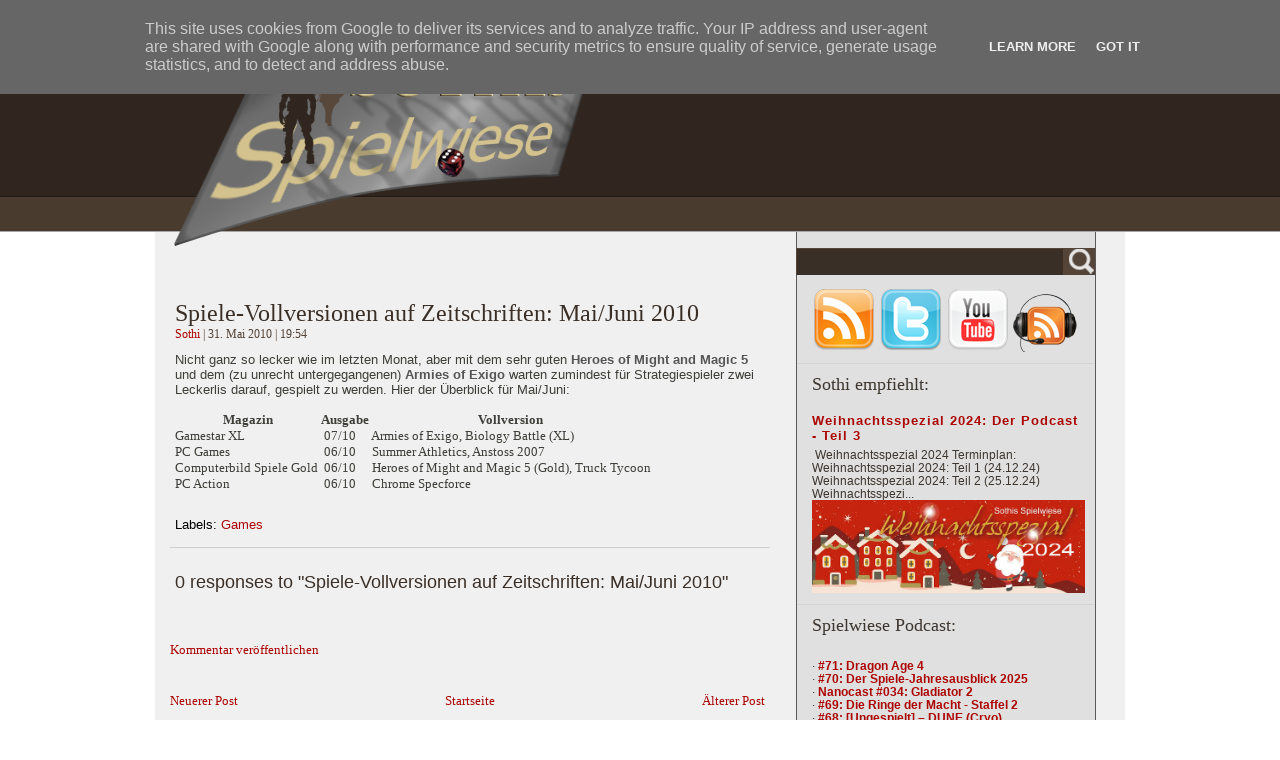

--- FILE ---
content_type: text/html; charset=UTF-8
request_url: https://blog.sothi.de/2010/05/spiele-vollversionen-auf-zeitschriften_31.html
body_size: 15490
content:
<!DOCTYPE html>
<html dir='ltr' xmlns='http://www.w3.org/1999/xhtml' xmlns:b='http://www.google.com/2005/gml/b' xmlns:data='http://www.google.com/2005/gml/data' xmlns:expr='http://www.google.com/2005/gml/expr'>
<head>
<link href='https://www.blogger.com/static/v1/widgets/55013136-widget_css_bundle.css' rel='stylesheet' type='text/css'/>
<meta content='text/html; charset=UTF-8' http-equiv='Content-Type'/>
<meta content='blogger' name='generator'/>
<link href='https://blog.sothi.de/favicon.ico' rel='icon' type='image/x-icon'/>
<link href='https://blog.sothi.de/2010/05/spiele-vollversionen-auf-zeitschriften_31.html' rel='canonical'/>
<link rel="alternate" type="application/atom+xml" title="Sothis Spielwiese - Atom" href="https://blog.sothi.de/feeds/posts/default" />
<link rel="alternate" type="application/rss+xml" title="Sothis Spielwiese - RSS" href="https://blog.sothi.de/feeds/posts/default?alt=rss" />
<link rel="service.post" type="application/atom+xml" title="Sothis Spielwiese - Atom" href="https://www.blogger.com/feeds/1141467037225331819/posts/default" />

<link rel="alternate" type="application/atom+xml" title="Sothis Spielwiese - Atom" href="https://blog.sothi.de/feeds/4988606579878638152/comments/default" />
<!--Can't find substitution for tag [blog.ieCssRetrofitLinks]-->
<meta content='https://blog.sothi.de/2010/05/spiele-vollversionen-auf-zeitschriften_31.html' property='og:url'/>
<meta content='Spiele-Vollversionen auf Zeitschriften: Mai/Juni 2010' property='og:title'/>
<meta content='Nicht ganz so lecker wie im letzten Monat, aber mit dem sehr guten Heroes of Might and Magic 5 und dem (zu unrecht untergegangenen) Armies o...' property='og:description'/>
<title>Sothis Spielwiese: Spiele-Vollversionen auf Zeitschriften: Mai/Juni 2010</title>
<style id='page-skin-1' type='text/css'><!--
/*
-----------------------------------------------
Blogger Layout
Name:     Golden Grace
Designer: Alvaris Falcon
URL:      www.falconhive.com
Date:     15 Mac 2009
Version:  1.10
----------------------------------------------- */
/* Variable definitions
====================
-General Section
<Variable name="textcolor" description="Text Color"
type="color" default="#3F3F3A">
<Variable name="blockquotecolor" description="Blockquote Color"
type="color" default="#4C4C46">
<Variable name="linkcolor" description="Link Color"
type="color" default="#AC0604">
<Variable name="hoveredlinkcolor" description="Hovered Link Color"
type="color" default="#2D231F">
<Variable name="visitedlinkcolor" description="Visited Link Color"
type="color" default="#2D231F">
--Header Section
<Variable name="blogtitlecolor" description="Blog Title Color"
type="color" default="#D3C28D">
<Variable name="blogdescriptioncolor" description="Blog Description Color"
type="color" default="#867D5A">
--Menu Section
<Variable name="pagelinkcolor" description="Page Link Color"
type="color" default="#D3C28D">
<Variable name="hoveredpagelinkcolor" description="Hovered Page Link Color"
type="color" default="#F5EBC2">
<Variable name="menulinkcolor" description="Header Menu Link Color"
type="color" default="#F5EBC2">
<Variable name="hoveredmenulinkcolor" description="Hovered Menu Link Color"
type="color" default="#FFFFFF">
--Post Section
<Variable name="titlecolor" description="Post Title Color"
type="color" default="#3A2F27">
<Variable name="infocolor" description="Post Info Color"
type="color" default="#554539">
<Variable name="entrytextcolor" description="Post Text Color"
type="color" default="#3F3F3A">
<Variable name="entrylinkcolor" description="Post Link Color"
type="color" default="#AC0604">
<Variable name="entryhoveredlinkcolor" description="Post Hovered Link Color"
type="color" default="#2D231F">
<Variable name="commenttitlecolor" description="Comment Title Color"
type="color" default="#3A2F27">
<Variable name="commenttextcolor" description="Comment Text Color"
type="color" default="#3F3F3A">
--Sidebar Section
<Variable name="sidebartitlecolor" description="Sidebar Title Color"
type="color" default="#3E3730">
<Variable name="sidebartextcolor" description="Sidebar Text Color"
type="color" default="#3F3F3A">
<Variable name="gadgetlinkcolor" description="Gadget Link Color"
type="color" default="#4C4C46">
--Footer Section
<Variable name="footertextcolor" description="Footer Text Color"
type="color" default="#D3C28D">
<Variable name="footerlinkcolor" description="Footer Link Color"
type="color" default="#D3C28D">
<Variable name="footerhoveredlinkcolor" description="Footer Hovered Link Color"
type="color" default="#D3C28D">
<Variable name="pagetitlefont" description="Blog Title Font" type="font" default="normal normal 360% Georgia, 'Times New Roman', Times, serif">
<Variable name="descriptionfont" description="Blog Description Font" type="font" default="italic normal 140% Georgia, 'Times New Roman', Times, serif">
<Variable name="postfont" description="Post Text Font"
type="font" default="normal normal 110% Tahoma, Arial, Verdana, Helvetica, sans-serif">
<Variable name="sidebarfont" description="Sidebar Text Font"
type="font" default="normal normal 90% Tahoma, Arial, Verdana, Helvetica, sans-serif">
<Variable name="commenttitlefont" description="Comment Title Font"
type="font" default="normal normal 140% Georgia, Century gothic,Arial, Helvetica, sans-serif">
<Variable name="commentfont" description="Comment Text Font"
type="font" default="normal normal 100% Tahoma, helvetica, arial, sans-serif">
<Variable name="startSide" description="Side where text starts in blog language"
type="automatic" default="left">
<Variable name="endSide" description="Side where text ends in blog language"
type="automatic" default="right">
*/
/* CSS Reset */
html, body, div, span, applet, object, iframe,
p, blockquote, pre, a, abbr, acronym, address, big,
cite, code, del, dfn, em, font, ins, kbd, q, s, samp,
small, strike, strong, sub, sup, tt, var, b, u, i, center,
dl, dt, dd, fieldset, form, label, legend,
table, caption, tbody, tfoot, thead, tr, th, td {
margin: 0;
padding: 0;
border: 0;
outline: 0;
font-size: 100%;
vertical-align: baselinebaseline;
}
blockquote {
margin: 20px 40px;
font-style:italic;
padding:3px;
padding: 0 50px;
background: transparent url("https://lh3.googleusercontent.com/blogger_img_proxy/AEn0k_uP_c-wpdheaM_mtBK77gn2csxvKHUPPWeNHWHXdpxElnGtStJHgoFHfzeB8GvaucLnModxZiMXmdobqLkwbzHscE2Gr865AeZbkj6jlpQZz7U=s0-d")
no-repeat 0 0;
}
.entry ol {
padding: 0px 0px 0px 0px;
margin: 0px 0px 12px 30px;
list-style-type: square;
background: none;
color: #3F3F3A;}
.entry ul {
padding: 0px 0px 0px 0px;
margin: 0px 0px 12px 30px;
list-style-type: disc;
background: none;
color: #3F3F3A;}
.entry ol li {
padding: 0px 0px 0px 0px;
margin: 0px 0px 0px 12px;
list-style-type: decimal;
background: none;
color: #3F3F3A;}
.entry ul li {
padding: 0px 0px 0px 0px;
margin: 0px 0px 0px 12px;
list-style-type: disc;
background: none;
color: #3F3F3A;}
ol, ul {
list-style-type: disc;
}
img {
border: none;
}
blockquote, q {
quotes: none;
}
blockquote:before, blockquote:after,
q:before, q:after {
content: '';
}
/* remember to define focus styles! */
:focus {
outline: 0;
}
/* tables still need 'cellspacing="0"' in the markup */
table {
border-collapse: collapse;
border-spacing: 0;
}
/* End CSS Reset */
#navbar-iframe {
height: 0px;
visibility: hidden;
display: none;
}
body {
background: url(https://lh3.googleusercontent.com/blogger_img_proxy/AEn0k_v2lPzKUuW7X9mD9Y-WFNrmrZuwv6d_tWqfysogp1sZs6YdfXmEL263QcdL2U1ZJfZACXzPCcjWSC09o2cgYMlRZAqc23Xo6pGDz_qj=s0-d) top center repeat-x;
font: x-small Georgia, "Times New Roman", Times, serif;
font-size/* */:/**/small;
font-size: /**/small;
}
a {
color: #AC0604;
text-decoration: none;
}
a:visited {
color: #AC0604;
text-decoration: none;
}
a:hover {
color: #2D231F;
}
h1, h2, h3, h4, h5, h6 {
}
h3 {
letter-spacing: 1px;
color: #3F3F3A;
font-size: 13px;
font-weight: bold;
font-family: Arial, 'Verdana', Times, serif;
margin: 18px 0px 5px 0px;
padding: 0px 0px 0px 0px;
text-decoration: none;
}
blockquote {
padding-left: 37px;
color: #4C4C46;
font-style: italic;
}
input {
margin-bottom: 5px;
vertical-align: middle;
}
select {
font-family: Georgia, "Times New Roman", Times, serif;
}
code {
font: 1.1em 'Courier New', Courier, Fixed;
}
.clear {
clear: both;
}
.alignleft { float:left; }
.alignright { float:right; }
.aligncenter,div.aligncenter {
display: block;
margin-left: auto;
margin-right: auto;
}
img.alignleft {
display: inline;
margin: 0 7px 2px 0;
padding: 5px;
}
img.alignright {
display: inline;
margin: 0 0 2px 7px;
padding: 5px;
}
img.centered {
display: block;
margin-left: auto;
margin-right: auto;
}
/* Top
----------------------------------------------- */
#topmenucontainer {
width: 970px;
height: 26px;
font-family: Georgia, "Times New Roman", Times, serif;
font-size: 12px;
color: #D3C28D;
}
#topmenu {
width: 840px;
float: left; /*fix for IE6 */
}
#topmenu ul {
margin: 0px;
padding: 0px;
list-style: none;
}
#topmenu ul li {
float: left;
padding: 5px 0 0 10px;
margin: 0;
}
#topmenu a {
margin: 0px 0px 0px 10px;
font-weight: normal;
color: #D3C28D;
}
#topmenu a:hover {
color: #F5EBC2;
text-decoration: none;
}
#social {
width: 130px;
float: right;
}
.socials {
float:right;
margin: 5px 0 0 0;
padding: 0 30px 0 0;
}
/* Header
----------------------------------------------- */
#header-wrapper {
width: 970px;
height: 171px;
}
#header-inner {
margin-left: auto;
margin-right: auto;
}
#header {
width: 426px;
float: left;
padding: 0px 0px 0 15px;
margin: 10px 0 0 0;
}
#header h1 {
margin: 0 0 -4px 5px;
font: normal normal 360% Georgia, 'Times New Roman', Times, serif;
color: #D3C28D;
text-align: left;
}
#header a {
text-decoration: none;
}
#header .description {
margin: 0px 0px 0px 5px;
font: italic normal 140% Georgia, 'Times New Roman', Times, serif;
color: #867D5A;
}
#topads {
width: 468px;
height: 60px;
display: inline; /* fix IE6 */
background: #463C31;
float: right;
margin: 70px 30px 0px 0px;
padding: 0px 0px 0px 0px;
border: 0px solid #24201C;
}
#topads a {
border:none;
}
#topads img {
margin: 0px 0 -3px 0; /* fix IE6 */
}
/* Header Menu
----------------------------------------------- */
#menucontainer {
height: 34px;
font: 16px Georgia, Tahoma, Arial;
}
#menu {
width: 638px;
float: left;
}
#menu ul {
margin: 7px 0px 0px 10px;
padding: 0px;
list-style: none;
}
#menu ul li {
float: left;
}
#menu a {
margin: 8px 10px 10px 10px;
color: #ac0604;
font-weight:normal;
}
#menu a:hover {
color: #2d231f;
text-decoration: none;
}
/* Search
----------------------------------------------- */
#search {
width: 300px;
height: 27px;
float: right;
background: url(https://lh3.googleusercontent.com/blogger_img_proxy/AEn0k_tdeAYelG_2DDRUziwkmOSfZk76dzuki19mIDHBDMR60w5sckivTwz_gGFqtihHxkSCYin7bY_VVfNzAIXZFJGxM-u0oJwjMMA=s0-d) no-repeat;
padding: 0px 29px 0 0;
margin: 2px 0px 0 0;
}
#s {
width: 266px;
background: none;
border: none;
margin: 4px 0px 0 0;
font-family: Georgia, "Times New Roman", Times, serif;
font-size: 16px;
color: #E6E6E6;
}
#searchsubmit {
width: 32px;
height: 26px;
position: absolute;
background: none;
border: none;
}
/* Outer-Wrapper
----------------------------------------------- */
#outer-wrapper {
width: 970px;
margin: 0 auto;
}
#content-wrapper {
width: 970px;
background: url(https://lh3.googleusercontent.com/blogger_img_proxy/AEn0k_uNH8xAf3QObZqGD_BRDTPwMU0So_YR_gwo3SajFSuPue_fbqdomP9q1eGPKH0txlkeze6wgqjQlYZWsk2V8dc0aoeoD67zlBmbnu7Iqg=s0-d) repeat-y;
margin: 1px 0 0 0;
}
#main-wrapper {
width: 642px;
float: left;
word-wrap: break-word; /* fix for long text breaking sidebar float in IE */
overflow: hidden;     /* fix for long non-text content breaking IE sidebar float */
}
/* Posts
----------------------------------------------- */
.title h2 {
margin: 0px 0 0px 0px;
padding: 0px 0px 0px 0px;
font-family: Georgia, "Times New Roman", Times, serif;
font-size: 24px;
font-weight: normal;
color: #3A2F27;
}
.title h2 a {
color: #3A2F27;
}
.info {
padding: 0px 0 10px 0px;
font-family: Georgia, "Times New Roman", Times, serif;
font-size: 12px;
color: #554539;
}
.post {
width: 590px;
margin: 25px 0 0 0;
padding: 0px 5px 5px 5px;
font: normal normal 103% Arial, sans-serif;
border-bottom: 1px solid #D0CECE;
}
.post img {
max-width: 100%; /* not working in IE6*/
}
.entry {
color: #3F3F3A;
}
.entry a:link,
.entry a:visited {
color: #AC0604;
}
.entry a:hover {
color: #2D231F;
text-decoration:none;
}
.entry img {
background: #ffffff;
margin: 0px 0px 0px 0px;
padding: 0px 0px;
}
.entry p {
margin: 10px 0px;
padding: 0px 0px;
font-family: Arial, Verdana, Helvetica, sans-serif;
}
.readmore {
text-align: right;
margin: 20px 0 -14px 0;
}
.readmore a {
background: #3a2f27;
padding: 5px 5px 5px 5px;
color: #E6E6E6;
text-decoration: none;
}
.readmore a:hover {
background: #554539;
color: #E6E6E6;
text-decoration: none;
}
.readmore a:visited {
color: #E6E6E6;
}
.author {
padding: 0px 0 0px 5px;
}
.clock {
padding: 0px 0 0px 5px;
}
.comm {
position: relative;
padding: 0px 10px 0px 10px;
}
.comm a:link,
.comm a:visited {
color: #AC0604;
}
.comm a:hover {
color: #2D231F;
}
.reactions-label-cell {
line-height: 1.6em;
}
.post-footer {
margin: 25px 0 10px 0;
}
/* Comments
----------------------------------------------- */
h4#comments {
padding: 0px 10px 10px 5px;
font: normal normal 140% Georgia, Century gothic,Arial, Helvetica, sans-serif;
color: #3A2F27;
}
h4#comment-post-message {
padding: 10px 0px 5px 0px;
font: normal normal 140% Georgia, Century gothic,Arial, Helvetica, sans-serif;
color: #3A2F27;
}
.comment-form {
margin: 0px 0px 0px 5px;
max-width: 612px !important;
width: 612px !important;
}
h4.backlinks {
font: normal normal 140% Georgia, Century gothic,Arial, Helvetica, sans-serif;
color: #3A2F27;
margin: 0px 0 0px 0px;
}
.comment-link {
margin: 0px 0 0px 0px;
}
ol.commentlist {
margin: 0;
padding: 0;
list-style: none;
text-indent: 0;
}
ol.commentlist li {
width: 590px;
margin: 0px 0px 10px 5px;
padding: 0;
border: 1px solid #DEDCDD;
}
ol.commentlist li div.comment-meta {
margin: 0px 0px 0px 5px;
}
ol.commentlist li p {
margin: 15px 0px 15px 5px;
font: normal normal 100% Tahoma, helvetica, arial, sans-serif;
color: #3F3F3A;
}
p.comment-footer {
padding: 15px 0 15px 0;
}
#blog-pager-newer-link {
float: left;
}
#blog-pager-older-link {
padding-right: 22px;
float: right;
}
#blog-pager {
margin: 20px 0 0 0;
text-align: center;
}
.feed-links {
clear: both;
line-height: 2.5em;
margin: 0 0 0 0px;
}
/* Sidebar Content
----------------------------------------------- */
#sidebar-wrapper {
width: 298px;
float: right;
padding: 0 30px 0 0;
word-wrap: break-word; /* fix for long text breaking sidebar float in IE */
overflow: hidden;      /* fix for long non-text content breaking IE sidebar float */
}
.sidebar {
width: 298px;
font: normal normal 90% Tahoma, Arial, Verdana, Helvetica, sans-serif;
color: #3E3730;
}
.sidebar h2 {
margin: 10px 0 10px 0;
padding: 0;
font-size: 18px;
font-weight: normal;
font-family: Georgia, "Times New Roman", Times, serif;
color: #3E3730;
}
.sidebar ul {
list-style: none;
margin: 0;
padding: 0;
}
.sidebar li {
margin: 0;
padding-top: 0;
padding-right: 0;
padding-bottom: 10px;
padding-left: 12px;
}
.sidebar .widget {
background:url(https://lh3.googleusercontent.com/blogger_img_proxy/AEn0k_s9w6ZKXlK5XxiYFq1x4ikfTZr2MElLNAnkZj199OHhdHPtwbCcJ3gtyXzmlb8tfXq0-FNUc6fJHSOvDxBm_vCYMnQAjRvxjVGfgFI62jg=s0-d) bottom no-repeat;
margin: 0;
padding: 0 10px 10px 15px;
}
.main .widget {
margin: 0;
padding: 0 10px 10px 15px;
}
.main .Blog {
border-bottom-width: 0;
}
.sidebar ul li a:link, .sidebar ul li a:visited {
color: #4C4C46;
text-decoration: none;
}
.sidebar #ArchiveList {
word-wrap: break-word; /* fix for long text breaking sidebar float in IE */
overflow: hidden; /* fix for long non-text content breaking IE sidebar float */
}
.sidebar #ArchiveList ul {
background: none;
margin: 0px 0px 0 0px;
padding: 0 0px 0px 25px;
list-style-type: none;
}
.sidebar #ArchiveList ul li {
margin: 0 0px 0 0px;
padding: 5px 0px 0px 0px;
}
/* Banner
----------------------------------------------- */
.banner {
margin: 0 0 0 2px;
}
.banner img {
border: 2px #C0C0C0 solid;
}
/* Flickr
----------------------------------------------- */
.flickr img {
margin: 0 0 4px 6px;
padding: 2px;
border: 1px #C0C0C0 solid;
}
/* Profile
----------------------------------------------- */
.profile-img {
float: left;
margin-top: 0;
margin-right: 5px;
margin-bottom: 5px;
margin-left: 0;
padding: 4px;
border: 1px solid #C0C0C0;
}
.profile-data {
margin: 0;
letter-spacing: .1em;
font: normal normal 90% Tahoma, Arial, Verdana, Helvetica, sans-serif;
color: #3E3730;
line-height: 1.6em;
}
.profile-datablock {
margin: .5em 0 .5em;
}
.profile-textblock {
margin: 0.5em 0;
line-height: 1.6em;
}
.profile-link {
letter-spacing: .1em;
}
/* Footer
----------------------------------------------- */
#footer {
height: 42px;
background: #3A2F27 url(https://lh3.googleusercontent.com/blogger_img_proxy/AEn0k_sx4fsVbL7rRiJ_uHGGUudt9u_wqQexiQiuOJ-yMi6IArIz5jQjl3fW7AwAhhZoi2pPMY6Ezi2yrDx32Sha94TtLIiMZxBa93VMjwEC=s0-d) repeat-x;
font-size: 14px;
font-weight: normal;
font-family: Tahoma, Arial, Verdana, Helvetica, sans-serif;
color: #D3C28D;
}
#bottombar {
width: 970px;
margin: 0px auto;
}
#bottombar a:link , #footer a:visited {
color: #D3C28D;
}
#bottombar a:hover {
color: #D3C28D;
}
.fleft {
float: left;
padding: 15px 0 0 15px;
}
.fright {
float: right;
padding: 15px 30px 0 0;
}
b {
color: #555555;
}
strong {
color: #555555;
}

--></style>
<meta content='3-4acohAUIeRdroHl4ZmjILHr_eXX4cG1aIdkkjE2TQ' name='google-site-verification'/>
<script type='text/javascript'>
<!--//--><![CDATA[//><!--
var arVersion = navigator.appVersion.split("MSIE")
var version = parseFloat(arVersion[1])

function fixPNG(myImage) 
{
    if ((version >= 5.5) && (version < 7) && (document.body.filters)) 
    {
       var imgID = (myImage.id) ? "id='" + myImage.id + "' " : ""
	   var imgClass = (myImage.className) ? "class='" + myImage.className + "' " : ""
	   var imgTitle = (myImage.title) ? 
		             "title='" + myImage.title  + "' " : "title='" + myImage.alt + "' "
	   var imgStyle = "display:inline-block;" + myImage.style.cssText
	   var strNewHTML = "<span " + imgID + imgClass + imgTitle
                  + " style=\"" + "width:" + myImage.width 
                  + "px; height:" + myImage.height 
                  + "px;" + imgStyle + ";"
                  + "filter:progid:DXImageTransform.Microsoft.AlphaImageLoader"
                  + "(src=\'" + myImage.src + "\', sizingMethod='scale');\"></span>"
	   myImage.outerHTML = strNewHTML	  
    }
}
//--><!]]>
</script>
<link href="//www.sothi.de/blog/thickbox/thickbox.css" media="screen" rel="stylesheet" type="text/css">
<script src="//www.sothi.de/blog/thickbox/jquery.js" type="text/javascript"></script>
<script src="//www.sothi.de/blog/thickbox/thickbox.js" type="text/javascript"></script>
<link href='https://www.blogger.com/dyn-css/authorization.css?targetBlogID=1141467037225331819&amp;zx=057bf5d4-99e1-4bdc-9168-89a278e78cb3' media='none' onload='if(media!=&#39;all&#39;)media=&#39;all&#39;' rel='stylesheet'/><noscript><link href='https://www.blogger.com/dyn-css/authorization.css?targetBlogID=1141467037225331819&amp;zx=057bf5d4-99e1-4bdc-9168-89a278e78cb3' rel='stylesheet'/></noscript>
<meta name='google-adsense-platform-account' content='ca-host-pub-1556223355139109'/>
<meta name='google-adsense-platform-domain' content='blogspot.com'/>

<!-- data-ad-client=ca-pub-5891542757411780 -->

<script type="text/javascript" language="javascript">
  // Supply ads personalization default for EEA readers
  // See https://www.blogger.com/go/adspersonalization
  adsbygoogle = window.adsbygoogle || [];
  if (typeof adsbygoogle.requestNonPersonalizedAds === 'undefined') {
    adsbygoogle.requestNonPersonalizedAds = 1;
  }
</script>


</head>
<body>
<div class='navbar no-items section' id='navbar'>
</div>
<!-- Content-wrapper --><!-- Wrap2 -->
<div id='outer-wrapper'><div id='wrap2'>
<!-- Page -->
<div id='topmenucontainer'>
<div id='topmenu'>
<br/>
<div class='crosscol section' id='crosscol'><div class='widget PageList' data-version='1' id='PageList1'>
<h2>Pages</h2>
<div class='widget-content'>
<ul>
<li><a href='https://blog.sothi.de/'>Home</a></li>
<li><a href='https://blog.sothi.de/p/impressum.html'>Impressum</a></li>
<li><a href='https://blog.sothi.de/p/datenschutzererklarung.html'>Datenschutzererklärung</a></li>
</ul>
<div class='clear'></div>
</div>
</div></div>
</div>
<!-- /Page -->
<!-- Social Section-->
<div id='social'>
<div class='socials'>
<a href='http://blog.sothi.de/feeds/posts/default' title='Feed abonnieren'><img onload="" src="https://lh3.googleusercontent.com/blogger_img_proxy/AEn0k_s2DBRXrDgA2ljvyEPKgfadr2lxTGM4TUE5FCwsUEbdaXwIkzM7VXEnZIZAxF6D_yMihka24JebwQ3JQxwHyAZSOFQMx9Q=s0-d"></a>
<a href='https://twitter.com/sothilein' title='Folge mir auf Twitter'><img onload="fixPNG(this)" src="https://lh3.googleusercontent.com/blogger_img_proxy/AEn0k_v7sCksNhrYvtdAEAilVT-nDSJNdxdh6dMna5NzywWZl6BRbFv7OpYUuGOomUVbtRotKjPVrc5PnOeNw5hAAOpOtBmJPQULmDdT=s0-d"></a>
<a href="//www.youtube.com/user/SothisSpielwiese" title="Folge mir auf YouTube"><img onload="fixPNG(this)" src="https://lh3.googleusercontent.com/blogger_img_proxy/AEn0k_sOAmVgFwmTH56y9UAIUblDRacpCVaGFh_5ROJGKf3oCL0rGacIwlUUMZNLQzpmwNDeTHU7x7gFYfclu78KQf3A5GtosGc2PWJO=s0-d"></a>
<a href='http://www.dailymotion.com/SothisSpielwiese' title='Folge mir auf Dailymotion'><img onload="fixPNG(this)" src="https://lh3.googleusercontent.com/blogger_img_proxy/AEn0k_v_KOhmTehgVHdphyQtKW1Xlvji68dg6qTnsG3gl3d-6R7S8zRoOYh8KTgZixd1zyb_-FraTol7wkC4iWPoPusT6eKKXMNkhgH-eOSYeQ=s0-d"></a>
</div>
</div>
<!-- /Social Section-->
</div>
<!-- skip links for text browsers -->
<span id='skiplinks' style='display:none;'>
<a href='#main'>skip to main </a> |
      <a href='#sidebar'>skip to sidebar</a>
</span>
<!-- /Header Wrapper -->
<div id='header-wrapper'>
<div class='header section' id='header'><div class='widget Header' data-version='1' id='Header1'>
<div id='header-inner'>
<a href='https://blog.sothi.de/' style='display: block'>
<img alt='Sothis Spielwiese' height='201px; ' id='Header1_headerimg' src='https://blogger.googleusercontent.com/img/a/AVvXsEiIiIGP4zU59bb-dQXIy3ZCZFCBs7ivm4rQzAw-sa0aN6O8yJ9WAsF426ub4Fs_09uZsEBrM10_K22ckYtvA18QyNnpNhrp-5oqCh7WiPBdBPT5B9lDCNmpdIhxJFb78_7OA-lXvWQ924owIg3xQrtYPtl3a7TGCNaGlIsW2SEWdQ35BffwpJUXL5Fz=s425' style='display: block' width='425px; '/>
</a>
</div>
</div></div>
</div>
<!-- /Header Wrapper -->
<!-- Menu Container -->
<div id='menucontainer'>
<div id='menu'>
<div class='menu1 no-items section' id='menu1'>
</div>
</div>
<form action='/search' id='search' method='get'>
<input id='s' name='q' type='text' value=''/>
<input id='searchsubmit' type='submit' value=''/>
</form>
</div>
<!-- /Menu Container -->
<!-- Content-wrapper -->
<div id='content-wrapper'>
<div id='main-wrapper'>
<div class='main section' id='main'><div class='widget Blog' data-version='1' id='Blog1'>
<div class='blog-posts hfeed'>
<!--Can't find substitution for tag [adStart]-->
<div class='post'>
<a name='4988606579878638152'></a>
<div class='title'>
<a name='4988606579878638152'></a>
<h2><a href='https://blog.sothi.de/2010/05/spiele-vollversionen-auf-zeitschriften_31.html'>Spiele-Vollversionen auf Zeitschriften: Mai/Juni 2010</a></h2>
<div class='info'><a href='http://www.twitter.com/Sothilein'>
Sothi
</a>
 |
        31. Mai 2010
 | 
        19:54
<span class='post-backlinks post-comment-link'>
</span>
<span class='post-icons'>
<span class='item-control blog-admin pid-691967546'>
<a href='https://www.blogger.com/post-edit.g?blogID=1141467037225331819&postID=4988606579878638152&from=pencil' title='Post bearbeiten'>
<img alt='' class='icon-action' height='18' src='https://resources.blogblog.com/img/icon18_edit_allbkg.gif' width='18'/>
</a>
</span>
</span>
</div>
</div>
<div class='post-header-line-1'></div>
<div class='entry'>
Nicht ganz so lecker wie im letzten Monat, aber mit dem sehr guten <b>Heroes of Might and Magic 5 </b>und dem (zu unrecht untergegangenen) <b>Armies of Exigo</b> warten zumindest für Strategiespieler zwei Leckerlis darauf, gespielt zu werden. Hier der Überblick für Mai/Juni:<br />
<br />
<table border="1"><tbody>
<tr><th style="font-family: verdana;">Magazin</th><th style="font-family: verdana;">Ausgabe</th><th style="font-family: verdana;">Vollversion</th></tr>
<tr><td face="verdana" style="font-family: verdana;">Gamestar XL</td><td face="verdana" style="font-family: verdana;">&nbsp;07/10</td><td style="font-family: verdana;"><span style="font-family: verdana;">&nbsp;Armies of Exigo, Biology Battle (XL)</span></td></tr>
<tr><td face="verdana" style="font-family: verdana;">PC Games</td><td style="font-family: verdana;">&nbsp;06/10</td><td style="font-family: verdana;">&nbsp;Summer Athletics, Anstoss 2007</td></tr>
<tr><td style="font-family: verdana;">Computerbild Spiele Gold&nbsp; </td><td style="font-family: verdana;">&nbsp;06/10</td><td style="font-family: verdana;">&nbsp;Heroes of Might and Magic 5 (Gold), Truck Tycoon</td></tr>
<tr><td style="font-family: verdana;">PC Action</td><td style="font-family: verdana;">&nbsp;06/10</td><td style="font-family: verdana;">&nbsp;Chrome Specforce</td></tr>
</tbody></table>
<div style='clear: both;'></div>
</div>
<div class='postbottom'></div>
<div class='post-footer'>
<div class='post-footer-line post-footer-line-1'>
<span class='post-labels'>
Labels:
<a href='https://blog.sothi.de/search/label/Games' rel='tag'>Games</a>
</span>
</div>
<div class='post-footer-line post-footer-line-2'>
</div>
<div class='post-footer-line post-footer-line-3'>
<span class='reaction-buttons'>
</span>
<span class='star-ratings'>
</span>
<span class='post-location'>
</span>
</div>
</div>
</div>
<div class='comment_frame'>
<a name='comments'></a>
<h4 id='comments'>
0 responses to "Spiele-Vollversionen auf Zeitschriften: Mai/Juni 2010"
        
</h4>
<ol class='commentlist'>
</ol>
<p class='comment-footer'>
<a href='https://www.blogger.com/comment/fullpage/post/1141467037225331819/4988606579878638152' onclick=''>Kommentar veröffentlichen</a>
</p>
<div id='backlinks-container'>
<div id='Blog1_backlinks-container'>
</div>
</div>
</div>
<!--Can't find substitution for tag [adEnd]-->
</div>
<div class='blog-pager' id='blog-pager'>
<span id='blog-pager-newer-link'>
<a class='blog-pager-newer-link' href='https://blog.sothi.de/2010/06/nachschub-fur-total-war-fans-king.html' id='Blog1_blog-pager-newer-link' title='Neuerer Post'>Neuerer Post</a>
</span>
<span id='blog-pager-older-link'>
<a class='blog-pager-older-link' href='https://blog.sothi.de/2010/05/uk-importe-mit-usk-logo.html' id='Blog1_blog-pager-older-link' title='Älterer Post'>Älterer Post</a>
</span>
<a class='home-link' href='https://blog.sothi.de/'>Startseite</a>
</div>
<div class='clear'></div>
<div class='post-feeds'>
<div class='feed-links'>
Abonnieren
<a class='feed-link' href='https://blog.sothi.de/feeds/4988606579878638152/comments/default' target='_blank' type='application/atom+xml'>Kommentare zum Post (Atom)</a>
</div>
</div>
</div></div>
</div>
<!-- Sidebar -->
<div id='sidebar-wrapper'>
<div class='sidebar section' id='sidebar'><div class='widget HTML' data-version='1' id='HTML4'>
<div class='widget-content'>
<br />
<a href="http://blog.sothi.de/feeds/posts/default"><img src="https://lh3.googleusercontent.com/blogger_img_proxy/AEn0k_snk12BVlJbmxMxdkMrZkW3f3Pb5IKH90biItJWPPrq2DkLLmu_-yS6RNS3mq3nZYcmmrGJMyX9326gMwn2Y3NvvoyoxGeW1ko=s0-d"></a> <a href="https://twitter.com/sothilein"><img src="https://lh3.googleusercontent.com/blogger_img_proxy/AEn0k_uAIlvQEUGLJkRzC45CPVDNm0fn9zgBjQJQ-jAumlaa7r_7zdECMwk5uISuQRJL-XWn9slXnd837NTr_2JyWIIcL2_xR5tW2u_BVAU=s0-d"></a> 
<a href="//www.youtube.com/user/SothisSpielwiese"><img src="https://lh3.googleusercontent.com/blogger_img_proxy/AEn0k_tVy8NmM19D35jvLOVkO-SXN3qmOtY-cUYjXCZ4VRhWJWXnsrV_lubRSipsSA-OY6VCSogDiTdkBkyvfzKbMbhX_OGWm1e6qQI2yV4=s0-d"> </a>
<a href="http://podcast.sothi.de"><img src="https://lh3.googleusercontent.com/blogger_img_proxy/AEn0k_tbiVxk3iK7Z5XAtr31gtMceEqlCweaPQiwDxsiCYXE9EQA-IJq4bR87p3tQrkXLvvd2q3coU2Q0poLNF3q9JESXocL2j5qkVHwgh1AZo5JGDDeDmE=s0-d"></a>
</div>
<div class='clear'></div>
</div><div class='widget FeaturedPost' data-version='1' id='FeaturedPost1'>
<h2 class='title'>Sothi empfiehlt:</h2>
<div class='post-summary'>
<h3><a href='https://blog.sothi.de/2024/12/weihnachtsspezial-2024-der-podcast-teil_087698018.html'>Weihnachtsspezial 2024: Der Podcast - Teil 3</a></h3>
<p>
 &#160;Weihnachtsspezial 2024 Terminplan:   Weihnachtsspezial 2024: Teil 1  (24.12.24) Weihnachtsspezial 2024: Teil 2  (25.12.24) Weihnachtsspezi...
</p>
<img class='image' src='https://blogger.googleusercontent.com/img/b/R29vZ2xl/AVvXsEgSsVxaZ4jXxQpSYuQkrdZ8d4tmafdW64aTo0y06sgGefDvOV1F2myEbmM00qWH8GOlXXsC5jNRtyNho4K6XdJ7Evm7kQuklWHmfh4PUJnh1XuyAYYPRYcg-Uuiz7w68wcVK8HeRpv6ySVG1lQzesIC5y9pKa-pVexyN4Y-Da-TMgudoH3xcfeX0pES-ig/s16000/2024_weihnachtsspezial.jpg'/>
</div>
<style type='text/css'>
    .image {
      width: 100%;
    }
  </style>
<div class='clear'></div>
</div><div class='widget Text' data-version='1' id='Text2'>
<h2 class='title'>Spielwiese Podcast:</h2>
<div class='widget-content'>
<span =""  style="font-size:100%;"><br /><div>&#183; <b><a href="https://podcast.sothi.de/swp-71-dragon-age-4-the-veilguard-und-ein-wenig-bioware-history/">#71: Dragon Age 4</a></b></div><div>&#183; <b><a href="https://podcast.sothi.de/swp-70-der-spiele-jahresausblick-2025/">#70: Der Spiele-Jahresausblick 2025</a></b></div><div>&#183; <b><a href="https://podcast.sothi.de/swp-nanocast-034-gladiator-ii-2-und-ein-kleines-bisschen-gladiator-1/">Nanocast #034: Gladiator 2</a></b></div><div>&#183; <b style="font-size: 100%;"><a href="https://podcast.sothi.de/swp-69-the-lord-of-the-rings-the-rings-of-power-herr-der-ringe-die-ringe-der-macht-staffel-2/">#69: Die Ringe der Macht - Staffel 2</a></b></div><span =""  style="font-size:100%;"><div>&#183; <b style="font-size: 100%;"><a href="https://podcast.sothi.de/swp-68-ungespielt-dune-cryo/">#68: [Ungespielt] &#8211; DUNE (Cryo)</a></b></div><div><span =""  style="font-size:100%;">&#183; </span><b style="font-size: 100%;"><a href="https://podcast.sothi.de/swp-nanocast-033-true-detective-staffel-1/">Nanocast #033: True Detective: Staffel 1</a></b> <br /></div><div style="font-weight: normal;"><div style="font-weight: normal;"><br /></div><div style="font-weight: normal;"><a href="http://podcast.sothi.de/archiv/" style="font-size: 100%;">[Alle Podcasts]</a></div></div></span></span>
</div>
<div class='clear'></div>
</div><div class='widget Text' data-version='1' id='Text1'>
<h2 class='title'>Sothis Testlabor:</h2>
<div class='widget-content'>
<div><span style="font-weight: normal;"><span style="font-weight: bold;font-size:100%;">Zuletzt veröffentlicht:</span></span></div><div><span style="font-weight: normal;"><br /></span></div><div><span style="font-weight: normal;">&#183; </span><b><a href="http://blog.sothi.de/2018/03/civilization-6-vi-rise-fall-review-und.html">Civilization 6: Rise &amp; Fall</a></b> (PC) - <span style="font-weight: bold;">9/12</span><span style="font-weight: normal;"><br /></span></div><div><span style="font-weight: normal;">&#183; </span><b><a href="http://blog.sothi.de/2018/01/railway-empire-review-und-video.html">Railway Empire</a></b> (PC) - <span style="font-weight: bold;">9/12</span><br /></div><div><span style="font-weight: normal;">&#183; </span><b><a href="http://blog.sothi.de/2017/08/nidhogg-2-review-und-video.html">Nidhogg 2</a></b> (PC) - <span style="font-weight: bold;">10/12</span><span style="font-weight: normal;"><br /></span></div><div><span style="font-weight: normal;">&#183; </span><b><a href="http://blog.sothi.de/2017/07/kingdoms-and-castles-review-und-video.html">Kingdoms and Castles</a></b> (PC) - <span style="font-weight: bold;">9/12</span><span style="font-weight: normal;"><br /></span></div><div><span style="font-weight: normal;">&#183; </span><b><a href="http://blog.sothi.de/2017/07/drifting-lands-review-und-video.html">Drifting Lands</a></b> (PC) - <span style="font-weight: bold;">9/12</span><br /></div><div style="font-weight: normal;"><br /><a href="http://blog.sothi.de/search/label/Review">[Alle Reviews]</a><br /></div>
</div>
<div class='clear'></div>
</div><div class='widget BlogArchive' data-version='1' id='BlogArchive1'>
<h2>Blog-Archiv</h2>
<div class='widget-content'>
<div id='ArchiveList'>
<div id='BlogArchive1_ArchiveList'>
<ul class='hierarchy'>
<li class='archivedate collapsed'>
<a class='toggle' href='javascript:void(0)'>
<span class='zippy'>

        &#9658;&#160;
      
</span>
</a>
<a class='post-count-link' href='https://blog.sothi.de/2025/'>
2025
</a>
<span class='post-count' dir='ltr'>(4)</span>
<ul class='hierarchy'>
<li class='archivedate collapsed'>
<a class='toggle' href='javascript:void(0)'>
<span class='zippy'>

        &#9658;&#160;
      
</span>
</a>
<a class='post-count-link' href='https://blog.sothi.de/2025/10/'>
Oktober
</a>
<span class='post-count' dir='ltr'>(2)</span>
</li>
</ul>
<ul class='hierarchy'>
<li class='archivedate collapsed'>
<a class='toggle' href='javascript:void(0)'>
<span class='zippy'>

        &#9658;&#160;
      
</span>
</a>
<a class='post-count-link' href='https://blog.sothi.de/2025/01/'>
Januar
</a>
<span class='post-count' dir='ltr'>(2)</span>
</li>
</ul>
</li>
</ul>
<ul class='hierarchy'>
<li class='archivedate collapsed'>
<a class='toggle' href='javascript:void(0)'>
<span class='zippy'>

        &#9658;&#160;
      
</span>
</a>
<a class='post-count-link' href='https://blog.sothi.de/2024/'>
2024
</a>
<span class='post-count' dir='ltr'>(15)</span>
<ul class='hierarchy'>
<li class='archivedate collapsed'>
<a class='toggle' href='javascript:void(0)'>
<span class='zippy'>

        &#9658;&#160;
      
</span>
</a>
<a class='post-count-link' href='https://blog.sothi.de/2024/12/'>
Dezember
</a>
<span class='post-count' dir='ltr'>(4)</span>
</li>
</ul>
<ul class='hierarchy'>
<li class='archivedate collapsed'>
<a class='toggle' href='javascript:void(0)'>
<span class='zippy'>

        &#9658;&#160;
      
</span>
</a>
<a class='post-count-link' href='https://blog.sothi.de/2024/11/'>
November
</a>
<span class='post-count' dir='ltr'>(1)</span>
</li>
</ul>
<ul class='hierarchy'>
<li class='archivedate collapsed'>
<a class='toggle' href='javascript:void(0)'>
<span class='zippy'>

        &#9658;&#160;
      
</span>
</a>
<a class='post-count-link' href='https://blog.sothi.de/2024/10/'>
Oktober
</a>
<span class='post-count' dir='ltr'>(2)</span>
</li>
</ul>
<ul class='hierarchy'>
<li class='archivedate collapsed'>
<a class='toggle' href='javascript:void(0)'>
<span class='zippy'>

        &#9658;&#160;
      
</span>
</a>
<a class='post-count-link' href='https://blog.sothi.de/2024/08/'>
August
</a>
<span class='post-count' dir='ltr'>(1)</span>
</li>
</ul>
<ul class='hierarchy'>
<li class='archivedate collapsed'>
<a class='toggle' href='javascript:void(0)'>
<span class='zippy'>

        &#9658;&#160;
      
</span>
</a>
<a class='post-count-link' href='https://blog.sothi.de/2024/04/'>
April
</a>
<span class='post-count' dir='ltr'>(2)</span>
</li>
</ul>
<ul class='hierarchy'>
<li class='archivedate collapsed'>
<a class='toggle' href='javascript:void(0)'>
<span class='zippy'>

        &#9658;&#160;
      
</span>
</a>
<a class='post-count-link' href='https://blog.sothi.de/2024/03/'>
März
</a>
<span class='post-count' dir='ltr'>(2)</span>
</li>
</ul>
<ul class='hierarchy'>
<li class='archivedate collapsed'>
<a class='toggle' href='javascript:void(0)'>
<span class='zippy'>

        &#9658;&#160;
      
</span>
</a>
<a class='post-count-link' href='https://blog.sothi.de/2024/02/'>
Februar
</a>
<span class='post-count' dir='ltr'>(3)</span>
</li>
</ul>
</li>
</ul>
<ul class='hierarchy'>
<li class='archivedate collapsed'>
<a class='toggle' href='javascript:void(0)'>
<span class='zippy'>

        &#9658;&#160;
      
</span>
</a>
<a class='post-count-link' href='https://blog.sothi.de/2023/'>
2023
</a>
<span class='post-count' dir='ltr'>(3)</span>
<ul class='hierarchy'>
<li class='archivedate collapsed'>
<a class='toggle' href='javascript:void(0)'>
<span class='zippy'>

        &#9658;&#160;
      
</span>
</a>
<a class='post-count-link' href='https://blog.sothi.de/2023/12/'>
Dezember
</a>
<span class='post-count' dir='ltr'>(3)</span>
</li>
</ul>
</li>
</ul>
<ul class='hierarchy'>
<li class='archivedate collapsed'>
<a class='toggle' href='javascript:void(0)'>
<span class='zippy'>

        &#9658;&#160;
      
</span>
</a>
<a class='post-count-link' href='https://blog.sothi.de/2022/'>
2022
</a>
<span class='post-count' dir='ltr'>(6)</span>
<ul class='hierarchy'>
<li class='archivedate collapsed'>
<a class='toggle' href='javascript:void(0)'>
<span class='zippy'>

        &#9658;&#160;
      
</span>
</a>
<a class='post-count-link' href='https://blog.sothi.de/2022/12/'>
Dezember
</a>
<span class='post-count' dir='ltr'>(3)</span>
</li>
</ul>
<ul class='hierarchy'>
<li class='archivedate collapsed'>
<a class='toggle' href='javascript:void(0)'>
<span class='zippy'>

        &#9658;&#160;
      
</span>
</a>
<a class='post-count-link' href='https://blog.sothi.de/2022/05/'>
Mai
</a>
<span class='post-count' dir='ltr'>(1)</span>
</li>
</ul>
<ul class='hierarchy'>
<li class='archivedate collapsed'>
<a class='toggle' href='javascript:void(0)'>
<span class='zippy'>

        &#9658;&#160;
      
</span>
</a>
<a class='post-count-link' href='https://blog.sothi.de/2022/04/'>
April
</a>
<span class='post-count' dir='ltr'>(1)</span>
</li>
</ul>
<ul class='hierarchy'>
<li class='archivedate collapsed'>
<a class='toggle' href='javascript:void(0)'>
<span class='zippy'>

        &#9658;&#160;
      
</span>
</a>
<a class='post-count-link' href='https://blog.sothi.de/2022/01/'>
Januar
</a>
<span class='post-count' dir='ltr'>(1)</span>
</li>
</ul>
</li>
</ul>
<ul class='hierarchy'>
<li class='archivedate collapsed'>
<a class='toggle' href='javascript:void(0)'>
<span class='zippy'>

        &#9658;&#160;
      
</span>
</a>
<a class='post-count-link' href='https://blog.sothi.de/2021/'>
2021
</a>
<span class='post-count' dir='ltr'>(6)</span>
<ul class='hierarchy'>
<li class='archivedate collapsed'>
<a class='toggle' href='javascript:void(0)'>
<span class='zippy'>

        &#9658;&#160;
      
</span>
</a>
<a class='post-count-link' href='https://blog.sothi.de/2021/12/'>
Dezember
</a>
<span class='post-count' dir='ltr'>(4)</span>
</li>
</ul>
<ul class='hierarchy'>
<li class='archivedate collapsed'>
<a class='toggle' href='javascript:void(0)'>
<span class='zippy'>

        &#9658;&#160;
      
</span>
</a>
<a class='post-count-link' href='https://blog.sothi.de/2021/03/'>
März
</a>
<span class='post-count' dir='ltr'>(1)</span>
</li>
</ul>
<ul class='hierarchy'>
<li class='archivedate collapsed'>
<a class='toggle' href='javascript:void(0)'>
<span class='zippy'>

        &#9658;&#160;
      
</span>
</a>
<a class='post-count-link' href='https://blog.sothi.de/2021/01/'>
Januar
</a>
<span class='post-count' dir='ltr'>(1)</span>
</li>
</ul>
</li>
</ul>
<ul class='hierarchy'>
<li class='archivedate collapsed'>
<a class='toggle' href='javascript:void(0)'>
<span class='zippy'>

        &#9658;&#160;
      
</span>
</a>
<a class='post-count-link' href='https://blog.sothi.de/2020/'>
2020
</a>
<span class='post-count' dir='ltr'>(10)</span>
<ul class='hierarchy'>
<li class='archivedate collapsed'>
<a class='toggle' href='javascript:void(0)'>
<span class='zippy'>

        &#9658;&#160;
      
</span>
</a>
<a class='post-count-link' href='https://blog.sothi.de/2020/12/'>
Dezember
</a>
<span class='post-count' dir='ltr'>(3)</span>
</li>
</ul>
<ul class='hierarchy'>
<li class='archivedate collapsed'>
<a class='toggle' href='javascript:void(0)'>
<span class='zippy'>

        &#9658;&#160;
      
</span>
</a>
<a class='post-count-link' href='https://blog.sothi.de/2020/11/'>
November
</a>
<span class='post-count' dir='ltr'>(1)</span>
</li>
</ul>
<ul class='hierarchy'>
<li class='archivedate collapsed'>
<a class='toggle' href='javascript:void(0)'>
<span class='zippy'>

        &#9658;&#160;
      
</span>
</a>
<a class='post-count-link' href='https://blog.sothi.de/2020/10/'>
Oktober
</a>
<span class='post-count' dir='ltr'>(1)</span>
</li>
</ul>
<ul class='hierarchy'>
<li class='archivedate collapsed'>
<a class='toggle' href='javascript:void(0)'>
<span class='zippy'>

        &#9658;&#160;
      
</span>
</a>
<a class='post-count-link' href='https://blog.sothi.de/2020/05/'>
Mai
</a>
<span class='post-count' dir='ltr'>(1)</span>
</li>
</ul>
<ul class='hierarchy'>
<li class='archivedate collapsed'>
<a class='toggle' href='javascript:void(0)'>
<span class='zippy'>

        &#9658;&#160;
      
</span>
</a>
<a class='post-count-link' href='https://blog.sothi.de/2020/03/'>
März
</a>
<span class='post-count' dir='ltr'>(1)</span>
</li>
</ul>
<ul class='hierarchy'>
<li class='archivedate collapsed'>
<a class='toggle' href='javascript:void(0)'>
<span class='zippy'>

        &#9658;&#160;
      
</span>
</a>
<a class='post-count-link' href='https://blog.sothi.de/2020/01/'>
Januar
</a>
<span class='post-count' dir='ltr'>(3)</span>
</li>
</ul>
</li>
</ul>
<ul class='hierarchy'>
<li class='archivedate collapsed'>
<a class='toggle' href='javascript:void(0)'>
<span class='zippy'>

        &#9658;&#160;
      
</span>
</a>
<a class='post-count-link' href='https://blog.sothi.de/2019/'>
2019
</a>
<span class='post-count' dir='ltr'>(7)</span>
<ul class='hierarchy'>
<li class='archivedate collapsed'>
<a class='toggle' href='javascript:void(0)'>
<span class='zippy'>

        &#9658;&#160;
      
</span>
</a>
<a class='post-count-link' href='https://blog.sothi.de/2019/12/'>
Dezember
</a>
<span class='post-count' dir='ltr'>(2)</span>
</li>
</ul>
<ul class='hierarchy'>
<li class='archivedate collapsed'>
<a class='toggle' href='javascript:void(0)'>
<span class='zippy'>

        &#9658;&#160;
      
</span>
</a>
<a class='post-count-link' href='https://blog.sothi.de/2019/11/'>
November
</a>
<span class='post-count' dir='ltr'>(1)</span>
</li>
</ul>
<ul class='hierarchy'>
<li class='archivedate collapsed'>
<a class='toggle' href='javascript:void(0)'>
<span class='zippy'>

        &#9658;&#160;
      
</span>
</a>
<a class='post-count-link' href='https://blog.sothi.de/2019/08/'>
August
</a>
<span class='post-count' dir='ltr'>(2)</span>
</li>
</ul>
<ul class='hierarchy'>
<li class='archivedate collapsed'>
<a class='toggle' href='javascript:void(0)'>
<span class='zippy'>

        &#9658;&#160;
      
</span>
</a>
<a class='post-count-link' href='https://blog.sothi.de/2019/05/'>
Mai
</a>
<span class='post-count' dir='ltr'>(1)</span>
</li>
</ul>
<ul class='hierarchy'>
<li class='archivedate collapsed'>
<a class='toggle' href='javascript:void(0)'>
<span class='zippy'>

        &#9658;&#160;
      
</span>
</a>
<a class='post-count-link' href='https://blog.sothi.de/2019/04/'>
April
</a>
<span class='post-count' dir='ltr'>(1)</span>
</li>
</ul>
</li>
</ul>
<ul class='hierarchy'>
<li class='archivedate collapsed'>
<a class='toggle' href='javascript:void(0)'>
<span class='zippy'>

        &#9658;&#160;
      
</span>
</a>
<a class='post-count-link' href='https://blog.sothi.de/2018/'>
2018
</a>
<span class='post-count' dir='ltr'>(38)</span>
<ul class='hierarchy'>
<li class='archivedate collapsed'>
<a class='toggle' href='javascript:void(0)'>
<span class='zippy'>

        &#9658;&#160;
      
</span>
</a>
<a class='post-count-link' href='https://blog.sothi.de/2018/12/'>
Dezember
</a>
<span class='post-count' dir='ltr'>(13)</span>
</li>
</ul>
<ul class='hierarchy'>
<li class='archivedate collapsed'>
<a class='toggle' href='javascript:void(0)'>
<span class='zippy'>

        &#9658;&#160;
      
</span>
</a>
<a class='post-count-link' href='https://blog.sothi.de/2018/11/'>
November
</a>
<span class='post-count' dir='ltr'>(1)</span>
</li>
</ul>
<ul class='hierarchy'>
<li class='archivedate collapsed'>
<a class='toggle' href='javascript:void(0)'>
<span class='zippy'>

        &#9658;&#160;
      
</span>
</a>
<a class='post-count-link' href='https://blog.sothi.de/2018/05/'>
Mai
</a>
<span class='post-count' dir='ltr'>(1)</span>
</li>
</ul>
<ul class='hierarchy'>
<li class='archivedate collapsed'>
<a class='toggle' href='javascript:void(0)'>
<span class='zippy'>

        &#9658;&#160;
      
</span>
</a>
<a class='post-count-link' href='https://blog.sothi.de/2018/04/'>
April
</a>
<span class='post-count' dir='ltr'>(19)</span>
</li>
</ul>
<ul class='hierarchy'>
<li class='archivedate collapsed'>
<a class='toggle' href='javascript:void(0)'>
<span class='zippy'>

        &#9658;&#160;
      
</span>
</a>
<a class='post-count-link' href='https://blog.sothi.de/2018/03/'>
März
</a>
<span class='post-count' dir='ltr'>(2)</span>
</li>
</ul>
<ul class='hierarchy'>
<li class='archivedate collapsed'>
<a class='toggle' href='javascript:void(0)'>
<span class='zippy'>

        &#9658;&#160;
      
</span>
</a>
<a class='post-count-link' href='https://blog.sothi.de/2018/02/'>
Februar
</a>
<span class='post-count' dir='ltr'>(1)</span>
</li>
</ul>
<ul class='hierarchy'>
<li class='archivedate collapsed'>
<a class='toggle' href='javascript:void(0)'>
<span class='zippy'>

        &#9658;&#160;
      
</span>
</a>
<a class='post-count-link' href='https://blog.sothi.de/2018/01/'>
Januar
</a>
<span class='post-count' dir='ltr'>(1)</span>
</li>
</ul>
</li>
</ul>
<ul class='hierarchy'>
<li class='archivedate collapsed'>
<a class='toggle' href='javascript:void(0)'>
<span class='zippy'>

        &#9658;&#160;
      
</span>
</a>
<a class='post-count-link' href='https://blog.sothi.de/2017/'>
2017
</a>
<span class='post-count' dir='ltr'>(33)</span>
<ul class='hierarchy'>
<li class='archivedate collapsed'>
<a class='toggle' href='javascript:void(0)'>
<span class='zippy'>

        &#9658;&#160;
      
</span>
</a>
<a class='post-count-link' href='https://blog.sothi.de/2017/12/'>
Dezember
</a>
<span class='post-count' dir='ltr'>(7)</span>
</li>
</ul>
<ul class='hierarchy'>
<li class='archivedate collapsed'>
<a class='toggle' href='javascript:void(0)'>
<span class='zippy'>

        &#9658;&#160;
      
</span>
</a>
<a class='post-count-link' href='https://blog.sothi.de/2017/11/'>
November
</a>
<span class='post-count' dir='ltr'>(1)</span>
</li>
</ul>
<ul class='hierarchy'>
<li class='archivedate collapsed'>
<a class='toggle' href='javascript:void(0)'>
<span class='zippy'>

        &#9658;&#160;
      
</span>
</a>
<a class='post-count-link' href='https://blog.sothi.de/2017/10/'>
Oktober
</a>
<span class='post-count' dir='ltr'>(1)</span>
</li>
</ul>
<ul class='hierarchy'>
<li class='archivedate collapsed'>
<a class='toggle' href='javascript:void(0)'>
<span class='zippy'>

        &#9658;&#160;
      
</span>
</a>
<a class='post-count-link' href='https://blog.sothi.de/2017/08/'>
August
</a>
<span class='post-count' dir='ltr'>(1)</span>
</li>
</ul>
<ul class='hierarchy'>
<li class='archivedate collapsed'>
<a class='toggle' href='javascript:void(0)'>
<span class='zippy'>

        &#9658;&#160;
      
</span>
</a>
<a class='post-count-link' href='https://blog.sothi.de/2017/07/'>
Juli
</a>
<span class='post-count' dir='ltr'>(3)</span>
</li>
</ul>
<ul class='hierarchy'>
<li class='archivedate collapsed'>
<a class='toggle' href='javascript:void(0)'>
<span class='zippy'>

        &#9658;&#160;
      
</span>
</a>
<a class='post-count-link' href='https://blog.sothi.de/2017/06/'>
Juni
</a>
<span class='post-count' dir='ltr'>(2)</span>
</li>
</ul>
<ul class='hierarchy'>
<li class='archivedate collapsed'>
<a class='toggle' href='javascript:void(0)'>
<span class='zippy'>

        &#9658;&#160;
      
</span>
</a>
<a class='post-count-link' href='https://blog.sothi.de/2017/05/'>
Mai
</a>
<span class='post-count' dir='ltr'>(2)</span>
</li>
</ul>
<ul class='hierarchy'>
<li class='archivedate collapsed'>
<a class='toggle' href='javascript:void(0)'>
<span class='zippy'>

        &#9658;&#160;
      
</span>
</a>
<a class='post-count-link' href='https://blog.sothi.de/2017/04/'>
April
</a>
<span class='post-count' dir='ltr'>(5)</span>
</li>
</ul>
<ul class='hierarchy'>
<li class='archivedate collapsed'>
<a class='toggle' href='javascript:void(0)'>
<span class='zippy'>

        &#9658;&#160;
      
</span>
</a>
<a class='post-count-link' href='https://blog.sothi.de/2017/03/'>
März
</a>
<span class='post-count' dir='ltr'>(6)</span>
</li>
</ul>
<ul class='hierarchy'>
<li class='archivedate collapsed'>
<a class='toggle' href='javascript:void(0)'>
<span class='zippy'>

        &#9658;&#160;
      
</span>
</a>
<a class='post-count-link' href='https://blog.sothi.de/2017/02/'>
Februar
</a>
<span class='post-count' dir='ltr'>(4)</span>
</li>
</ul>
<ul class='hierarchy'>
<li class='archivedate collapsed'>
<a class='toggle' href='javascript:void(0)'>
<span class='zippy'>

        &#9658;&#160;
      
</span>
</a>
<a class='post-count-link' href='https://blog.sothi.de/2017/01/'>
Januar
</a>
<span class='post-count' dir='ltr'>(1)</span>
</li>
</ul>
</li>
</ul>
<ul class='hierarchy'>
<li class='archivedate collapsed'>
<a class='toggle' href='javascript:void(0)'>
<span class='zippy'>

        &#9658;&#160;
      
</span>
</a>
<a class='post-count-link' href='https://blog.sothi.de/2016/'>
2016
</a>
<span class='post-count' dir='ltr'>(51)</span>
<ul class='hierarchy'>
<li class='archivedate collapsed'>
<a class='toggle' href='javascript:void(0)'>
<span class='zippy'>

        &#9658;&#160;
      
</span>
</a>
<a class='post-count-link' href='https://blog.sothi.de/2016/12/'>
Dezember
</a>
<span class='post-count' dir='ltr'>(6)</span>
</li>
</ul>
<ul class='hierarchy'>
<li class='archivedate collapsed'>
<a class='toggle' href='javascript:void(0)'>
<span class='zippy'>

        &#9658;&#160;
      
</span>
</a>
<a class='post-count-link' href='https://blog.sothi.de/2016/11/'>
November
</a>
<span class='post-count' dir='ltr'>(3)</span>
</li>
</ul>
<ul class='hierarchy'>
<li class='archivedate collapsed'>
<a class='toggle' href='javascript:void(0)'>
<span class='zippy'>

        &#9658;&#160;
      
</span>
</a>
<a class='post-count-link' href='https://blog.sothi.de/2016/09/'>
September
</a>
<span class='post-count' dir='ltr'>(7)</span>
</li>
</ul>
<ul class='hierarchy'>
<li class='archivedate collapsed'>
<a class='toggle' href='javascript:void(0)'>
<span class='zippy'>

        &#9658;&#160;
      
</span>
</a>
<a class='post-count-link' href='https://blog.sothi.de/2016/07/'>
Juli
</a>
<span class='post-count' dir='ltr'>(1)</span>
</li>
</ul>
<ul class='hierarchy'>
<li class='archivedate collapsed'>
<a class='toggle' href='javascript:void(0)'>
<span class='zippy'>

        &#9658;&#160;
      
</span>
</a>
<a class='post-count-link' href='https://blog.sothi.de/2016/05/'>
Mai
</a>
<span class='post-count' dir='ltr'>(17)</span>
</li>
</ul>
<ul class='hierarchy'>
<li class='archivedate collapsed'>
<a class='toggle' href='javascript:void(0)'>
<span class='zippy'>

        &#9658;&#160;
      
</span>
</a>
<a class='post-count-link' href='https://blog.sothi.de/2016/04/'>
April
</a>
<span class='post-count' dir='ltr'>(1)</span>
</li>
</ul>
<ul class='hierarchy'>
<li class='archivedate collapsed'>
<a class='toggle' href='javascript:void(0)'>
<span class='zippy'>

        &#9658;&#160;
      
</span>
</a>
<a class='post-count-link' href='https://blog.sothi.de/2016/03/'>
März
</a>
<span class='post-count' dir='ltr'>(4)</span>
</li>
</ul>
<ul class='hierarchy'>
<li class='archivedate collapsed'>
<a class='toggle' href='javascript:void(0)'>
<span class='zippy'>

        &#9658;&#160;
      
</span>
</a>
<a class='post-count-link' href='https://blog.sothi.de/2016/02/'>
Februar
</a>
<span class='post-count' dir='ltr'>(3)</span>
</li>
</ul>
<ul class='hierarchy'>
<li class='archivedate collapsed'>
<a class='toggle' href='javascript:void(0)'>
<span class='zippy'>

        &#9658;&#160;
      
</span>
</a>
<a class='post-count-link' href='https://blog.sothi.de/2016/01/'>
Januar
</a>
<span class='post-count' dir='ltr'>(9)</span>
</li>
</ul>
</li>
</ul>
<ul class='hierarchy'>
<li class='archivedate collapsed'>
<a class='toggle' href='javascript:void(0)'>
<span class='zippy'>

        &#9658;&#160;
      
</span>
</a>
<a class='post-count-link' href='https://blog.sothi.de/2015/'>
2015
</a>
<span class='post-count' dir='ltr'>(39)</span>
<ul class='hierarchy'>
<li class='archivedate collapsed'>
<a class='toggle' href='javascript:void(0)'>
<span class='zippy'>

        &#9658;&#160;
      
</span>
</a>
<a class='post-count-link' href='https://blog.sothi.de/2015/12/'>
Dezember
</a>
<span class='post-count' dir='ltr'>(14)</span>
</li>
</ul>
<ul class='hierarchy'>
<li class='archivedate collapsed'>
<a class='toggle' href='javascript:void(0)'>
<span class='zippy'>

        &#9658;&#160;
      
</span>
</a>
<a class='post-count-link' href='https://blog.sothi.de/2015/11/'>
November
</a>
<span class='post-count' dir='ltr'>(2)</span>
</li>
</ul>
<ul class='hierarchy'>
<li class='archivedate collapsed'>
<a class='toggle' href='javascript:void(0)'>
<span class='zippy'>

        &#9658;&#160;
      
</span>
</a>
<a class='post-count-link' href='https://blog.sothi.de/2015/10/'>
Oktober
</a>
<span class='post-count' dir='ltr'>(2)</span>
</li>
</ul>
<ul class='hierarchy'>
<li class='archivedate collapsed'>
<a class='toggle' href='javascript:void(0)'>
<span class='zippy'>

        &#9658;&#160;
      
</span>
</a>
<a class='post-count-link' href='https://blog.sothi.de/2015/09/'>
September
</a>
<span class='post-count' dir='ltr'>(2)</span>
</li>
</ul>
<ul class='hierarchy'>
<li class='archivedate collapsed'>
<a class='toggle' href='javascript:void(0)'>
<span class='zippy'>

        &#9658;&#160;
      
</span>
</a>
<a class='post-count-link' href='https://blog.sothi.de/2015/08/'>
August
</a>
<span class='post-count' dir='ltr'>(3)</span>
</li>
</ul>
<ul class='hierarchy'>
<li class='archivedate collapsed'>
<a class='toggle' href='javascript:void(0)'>
<span class='zippy'>

        &#9658;&#160;
      
</span>
</a>
<a class='post-count-link' href='https://blog.sothi.de/2015/07/'>
Juli
</a>
<span class='post-count' dir='ltr'>(7)</span>
</li>
</ul>
<ul class='hierarchy'>
<li class='archivedate collapsed'>
<a class='toggle' href='javascript:void(0)'>
<span class='zippy'>

        &#9658;&#160;
      
</span>
</a>
<a class='post-count-link' href='https://blog.sothi.de/2015/05/'>
Mai
</a>
<span class='post-count' dir='ltr'>(4)</span>
</li>
</ul>
<ul class='hierarchy'>
<li class='archivedate collapsed'>
<a class='toggle' href='javascript:void(0)'>
<span class='zippy'>

        &#9658;&#160;
      
</span>
</a>
<a class='post-count-link' href='https://blog.sothi.de/2015/04/'>
April
</a>
<span class='post-count' dir='ltr'>(1)</span>
</li>
</ul>
<ul class='hierarchy'>
<li class='archivedate collapsed'>
<a class='toggle' href='javascript:void(0)'>
<span class='zippy'>

        &#9658;&#160;
      
</span>
</a>
<a class='post-count-link' href='https://blog.sothi.de/2015/03/'>
März
</a>
<span class='post-count' dir='ltr'>(2)</span>
</li>
</ul>
<ul class='hierarchy'>
<li class='archivedate collapsed'>
<a class='toggle' href='javascript:void(0)'>
<span class='zippy'>

        &#9658;&#160;
      
</span>
</a>
<a class='post-count-link' href='https://blog.sothi.de/2015/01/'>
Januar
</a>
<span class='post-count' dir='ltr'>(2)</span>
</li>
</ul>
</li>
</ul>
<ul class='hierarchy'>
<li class='archivedate collapsed'>
<a class='toggle' href='javascript:void(0)'>
<span class='zippy'>

        &#9658;&#160;
      
</span>
</a>
<a class='post-count-link' href='https://blog.sothi.de/2014/'>
2014
</a>
<span class='post-count' dir='ltr'>(55)</span>
<ul class='hierarchy'>
<li class='archivedate collapsed'>
<a class='toggle' href='javascript:void(0)'>
<span class='zippy'>

        &#9658;&#160;
      
</span>
</a>
<a class='post-count-link' href='https://blog.sothi.de/2014/12/'>
Dezember
</a>
<span class='post-count' dir='ltr'>(10)</span>
</li>
</ul>
<ul class='hierarchy'>
<li class='archivedate collapsed'>
<a class='toggle' href='javascript:void(0)'>
<span class='zippy'>

        &#9658;&#160;
      
</span>
</a>
<a class='post-count-link' href='https://blog.sothi.de/2014/11/'>
November
</a>
<span class='post-count' dir='ltr'>(6)</span>
</li>
</ul>
<ul class='hierarchy'>
<li class='archivedate collapsed'>
<a class='toggle' href='javascript:void(0)'>
<span class='zippy'>

        &#9658;&#160;
      
</span>
</a>
<a class='post-count-link' href='https://blog.sothi.de/2014/10/'>
Oktober
</a>
<span class='post-count' dir='ltr'>(7)</span>
</li>
</ul>
<ul class='hierarchy'>
<li class='archivedate collapsed'>
<a class='toggle' href='javascript:void(0)'>
<span class='zippy'>

        &#9658;&#160;
      
</span>
</a>
<a class='post-count-link' href='https://blog.sothi.de/2014/09/'>
September
</a>
<span class='post-count' dir='ltr'>(1)</span>
</li>
</ul>
<ul class='hierarchy'>
<li class='archivedate collapsed'>
<a class='toggle' href='javascript:void(0)'>
<span class='zippy'>

        &#9658;&#160;
      
</span>
</a>
<a class='post-count-link' href='https://blog.sothi.de/2014/08/'>
August
</a>
<span class='post-count' dir='ltr'>(5)</span>
</li>
</ul>
<ul class='hierarchy'>
<li class='archivedate collapsed'>
<a class='toggle' href='javascript:void(0)'>
<span class='zippy'>

        &#9658;&#160;
      
</span>
</a>
<a class='post-count-link' href='https://blog.sothi.de/2014/07/'>
Juli
</a>
<span class='post-count' dir='ltr'>(2)</span>
</li>
</ul>
<ul class='hierarchy'>
<li class='archivedate collapsed'>
<a class='toggle' href='javascript:void(0)'>
<span class='zippy'>

        &#9658;&#160;
      
</span>
</a>
<a class='post-count-link' href='https://blog.sothi.de/2014/05/'>
Mai
</a>
<span class='post-count' dir='ltr'>(1)</span>
</li>
</ul>
<ul class='hierarchy'>
<li class='archivedate collapsed'>
<a class='toggle' href='javascript:void(0)'>
<span class='zippy'>

        &#9658;&#160;
      
</span>
</a>
<a class='post-count-link' href='https://blog.sothi.de/2014/04/'>
April
</a>
<span class='post-count' dir='ltr'>(2)</span>
</li>
</ul>
<ul class='hierarchy'>
<li class='archivedate collapsed'>
<a class='toggle' href='javascript:void(0)'>
<span class='zippy'>

        &#9658;&#160;
      
</span>
</a>
<a class='post-count-link' href='https://blog.sothi.de/2014/03/'>
März
</a>
<span class='post-count' dir='ltr'>(7)</span>
</li>
</ul>
<ul class='hierarchy'>
<li class='archivedate collapsed'>
<a class='toggle' href='javascript:void(0)'>
<span class='zippy'>

        &#9658;&#160;
      
</span>
</a>
<a class='post-count-link' href='https://blog.sothi.de/2014/02/'>
Februar
</a>
<span class='post-count' dir='ltr'>(6)</span>
</li>
</ul>
<ul class='hierarchy'>
<li class='archivedate collapsed'>
<a class='toggle' href='javascript:void(0)'>
<span class='zippy'>

        &#9658;&#160;
      
</span>
</a>
<a class='post-count-link' href='https://blog.sothi.de/2014/01/'>
Januar
</a>
<span class='post-count' dir='ltr'>(8)</span>
</li>
</ul>
</li>
</ul>
<ul class='hierarchy'>
<li class='archivedate collapsed'>
<a class='toggle' href='javascript:void(0)'>
<span class='zippy'>

        &#9658;&#160;
      
</span>
</a>
<a class='post-count-link' href='https://blog.sothi.de/2013/'>
2013
</a>
<span class='post-count' dir='ltr'>(76)</span>
<ul class='hierarchy'>
<li class='archivedate collapsed'>
<a class='toggle' href='javascript:void(0)'>
<span class='zippy'>

        &#9658;&#160;
      
</span>
</a>
<a class='post-count-link' href='https://blog.sothi.de/2013/12/'>
Dezember
</a>
<span class='post-count' dir='ltr'>(8)</span>
</li>
</ul>
<ul class='hierarchy'>
<li class='archivedate collapsed'>
<a class='toggle' href='javascript:void(0)'>
<span class='zippy'>

        &#9658;&#160;
      
</span>
</a>
<a class='post-count-link' href='https://blog.sothi.de/2013/11/'>
November
</a>
<span class='post-count' dir='ltr'>(1)</span>
</li>
</ul>
<ul class='hierarchy'>
<li class='archivedate collapsed'>
<a class='toggle' href='javascript:void(0)'>
<span class='zippy'>

        &#9658;&#160;
      
</span>
</a>
<a class='post-count-link' href='https://blog.sothi.de/2013/10/'>
Oktober
</a>
<span class='post-count' dir='ltr'>(1)</span>
</li>
</ul>
<ul class='hierarchy'>
<li class='archivedate collapsed'>
<a class='toggle' href='javascript:void(0)'>
<span class='zippy'>

        &#9658;&#160;
      
</span>
</a>
<a class='post-count-link' href='https://blog.sothi.de/2013/09/'>
September
</a>
<span class='post-count' dir='ltr'>(5)</span>
</li>
</ul>
<ul class='hierarchy'>
<li class='archivedate collapsed'>
<a class='toggle' href='javascript:void(0)'>
<span class='zippy'>

        &#9658;&#160;
      
</span>
</a>
<a class='post-count-link' href='https://blog.sothi.de/2013/08/'>
August
</a>
<span class='post-count' dir='ltr'>(5)</span>
</li>
</ul>
<ul class='hierarchy'>
<li class='archivedate collapsed'>
<a class='toggle' href='javascript:void(0)'>
<span class='zippy'>

        &#9658;&#160;
      
</span>
</a>
<a class='post-count-link' href='https://blog.sothi.de/2013/07/'>
Juli
</a>
<span class='post-count' dir='ltr'>(6)</span>
</li>
</ul>
<ul class='hierarchy'>
<li class='archivedate collapsed'>
<a class='toggle' href='javascript:void(0)'>
<span class='zippy'>

        &#9658;&#160;
      
</span>
</a>
<a class='post-count-link' href='https://blog.sothi.de/2013/06/'>
Juni
</a>
<span class='post-count' dir='ltr'>(11)</span>
</li>
</ul>
<ul class='hierarchy'>
<li class='archivedate collapsed'>
<a class='toggle' href='javascript:void(0)'>
<span class='zippy'>

        &#9658;&#160;
      
</span>
</a>
<a class='post-count-link' href='https://blog.sothi.de/2013/05/'>
Mai
</a>
<span class='post-count' dir='ltr'>(11)</span>
</li>
</ul>
<ul class='hierarchy'>
<li class='archivedate collapsed'>
<a class='toggle' href='javascript:void(0)'>
<span class='zippy'>

        &#9658;&#160;
      
</span>
</a>
<a class='post-count-link' href='https://blog.sothi.de/2013/04/'>
April
</a>
<span class='post-count' dir='ltr'>(13)</span>
</li>
</ul>
<ul class='hierarchy'>
<li class='archivedate collapsed'>
<a class='toggle' href='javascript:void(0)'>
<span class='zippy'>

        &#9658;&#160;
      
</span>
</a>
<a class='post-count-link' href='https://blog.sothi.de/2013/03/'>
März
</a>
<span class='post-count' dir='ltr'>(9)</span>
</li>
</ul>
<ul class='hierarchy'>
<li class='archivedate collapsed'>
<a class='toggle' href='javascript:void(0)'>
<span class='zippy'>

        &#9658;&#160;
      
</span>
</a>
<a class='post-count-link' href='https://blog.sothi.de/2013/02/'>
Februar
</a>
<span class='post-count' dir='ltr'>(5)</span>
</li>
</ul>
<ul class='hierarchy'>
<li class='archivedate collapsed'>
<a class='toggle' href='javascript:void(0)'>
<span class='zippy'>

        &#9658;&#160;
      
</span>
</a>
<a class='post-count-link' href='https://blog.sothi.de/2013/01/'>
Januar
</a>
<span class='post-count' dir='ltr'>(1)</span>
</li>
</ul>
</li>
</ul>
<ul class='hierarchy'>
<li class='archivedate collapsed'>
<a class='toggle' href='javascript:void(0)'>
<span class='zippy'>

        &#9658;&#160;
      
</span>
</a>
<a class='post-count-link' href='https://blog.sothi.de/2012/'>
2012
</a>
<span class='post-count' dir='ltr'>(77)</span>
<ul class='hierarchy'>
<li class='archivedate collapsed'>
<a class='toggle' href='javascript:void(0)'>
<span class='zippy'>

        &#9658;&#160;
      
</span>
</a>
<a class='post-count-link' href='https://blog.sothi.de/2012/12/'>
Dezember
</a>
<span class='post-count' dir='ltr'>(4)</span>
</li>
</ul>
<ul class='hierarchy'>
<li class='archivedate collapsed'>
<a class='toggle' href='javascript:void(0)'>
<span class='zippy'>

        &#9658;&#160;
      
</span>
</a>
<a class='post-count-link' href='https://blog.sothi.de/2012/11/'>
November
</a>
<span class='post-count' dir='ltr'>(1)</span>
</li>
</ul>
<ul class='hierarchy'>
<li class='archivedate collapsed'>
<a class='toggle' href='javascript:void(0)'>
<span class='zippy'>

        &#9658;&#160;
      
</span>
</a>
<a class='post-count-link' href='https://blog.sothi.de/2012/10/'>
Oktober
</a>
<span class='post-count' dir='ltr'>(2)</span>
</li>
</ul>
<ul class='hierarchy'>
<li class='archivedate collapsed'>
<a class='toggle' href='javascript:void(0)'>
<span class='zippy'>

        &#9658;&#160;
      
</span>
</a>
<a class='post-count-link' href='https://blog.sothi.de/2012/09/'>
September
</a>
<span class='post-count' dir='ltr'>(3)</span>
</li>
</ul>
<ul class='hierarchy'>
<li class='archivedate collapsed'>
<a class='toggle' href='javascript:void(0)'>
<span class='zippy'>

        &#9658;&#160;
      
</span>
</a>
<a class='post-count-link' href='https://blog.sothi.de/2012/08/'>
August
</a>
<span class='post-count' dir='ltr'>(13)</span>
</li>
</ul>
<ul class='hierarchy'>
<li class='archivedate collapsed'>
<a class='toggle' href='javascript:void(0)'>
<span class='zippy'>

        &#9658;&#160;
      
</span>
</a>
<a class='post-count-link' href='https://blog.sothi.de/2012/07/'>
Juli
</a>
<span class='post-count' dir='ltr'>(15)</span>
</li>
</ul>
<ul class='hierarchy'>
<li class='archivedate collapsed'>
<a class='toggle' href='javascript:void(0)'>
<span class='zippy'>

        &#9658;&#160;
      
</span>
</a>
<a class='post-count-link' href='https://blog.sothi.de/2012/06/'>
Juni
</a>
<span class='post-count' dir='ltr'>(9)</span>
</li>
</ul>
<ul class='hierarchy'>
<li class='archivedate collapsed'>
<a class='toggle' href='javascript:void(0)'>
<span class='zippy'>

        &#9658;&#160;
      
</span>
</a>
<a class='post-count-link' href='https://blog.sothi.de/2012/05/'>
Mai
</a>
<span class='post-count' dir='ltr'>(9)</span>
</li>
</ul>
<ul class='hierarchy'>
<li class='archivedate collapsed'>
<a class='toggle' href='javascript:void(0)'>
<span class='zippy'>

        &#9658;&#160;
      
</span>
</a>
<a class='post-count-link' href='https://blog.sothi.de/2012/04/'>
April
</a>
<span class='post-count' dir='ltr'>(12)</span>
</li>
</ul>
<ul class='hierarchy'>
<li class='archivedate collapsed'>
<a class='toggle' href='javascript:void(0)'>
<span class='zippy'>

        &#9658;&#160;
      
</span>
</a>
<a class='post-count-link' href='https://blog.sothi.de/2012/03/'>
März
</a>
<span class='post-count' dir='ltr'>(8)</span>
</li>
</ul>
<ul class='hierarchy'>
<li class='archivedate collapsed'>
<a class='toggle' href='javascript:void(0)'>
<span class='zippy'>

        &#9658;&#160;
      
</span>
</a>
<a class='post-count-link' href='https://blog.sothi.de/2012/01/'>
Januar
</a>
<span class='post-count' dir='ltr'>(1)</span>
</li>
</ul>
</li>
</ul>
<ul class='hierarchy'>
<li class='archivedate collapsed'>
<a class='toggle' href='javascript:void(0)'>
<span class='zippy'>

        &#9658;&#160;
      
</span>
</a>
<a class='post-count-link' href='https://blog.sothi.de/2011/'>
2011
</a>
<span class='post-count' dir='ltr'>(35)</span>
<ul class='hierarchy'>
<li class='archivedate collapsed'>
<a class='toggle' href='javascript:void(0)'>
<span class='zippy'>

        &#9658;&#160;
      
</span>
</a>
<a class='post-count-link' href='https://blog.sothi.de/2011/12/'>
Dezember
</a>
<span class='post-count' dir='ltr'>(3)</span>
</li>
</ul>
<ul class='hierarchy'>
<li class='archivedate collapsed'>
<a class='toggle' href='javascript:void(0)'>
<span class='zippy'>

        &#9658;&#160;
      
</span>
</a>
<a class='post-count-link' href='https://blog.sothi.de/2011/11/'>
November
</a>
<span class='post-count' dir='ltr'>(1)</span>
</li>
</ul>
<ul class='hierarchy'>
<li class='archivedate collapsed'>
<a class='toggle' href='javascript:void(0)'>
<span class='zippy'>

        &#9658;&#160;
      
</span>
</a>
<a class='post-count-link' href='https://blog.sothi.de/2011/06/'>
Juni
</a>
<span class='post-count' dir='ltr'>(1)</span>
</li>
</ul>
<ul class='hierarchy'>
<li class='archivedate collapsed'>
<a class='toggle' href='javascript:void(0)'>
<span class='zippy'>

        &#9658;&#160;
      
</span>
</a>
<a class='post-count-link' href='https://blog.sothi.de/2011/05/'>
Mai
</a>
<span class='post-count' dir='ltr'>(3)</span>
</li>
</ul>
<ul class='hierarchy'>
<li class='archivedate collapsed'>
<a class='toggle' href='javascript:void(0)'>
<span class='zippy'>

        &#9658;&#160;
      
</span>
</a>
<a class='post-count-link' href='https://blog.sothi.de/2011/04/'>
April
</a>
<span class='post-count' dir='ltr'>(5)</span>
</li>
</ul>
<ul class='hierarchy'>
<li class='archivedate collapsed'>
<a class='toggle' href='javascript:void(0)'>
<span class='zippy'>

        &#9658;&#160;
      
</span>
</a>
<a class='post-count-link' href='https://blog.sothi.de/2011/03/'>
März
</a>
<span class='post-count' dir='ltr'>(6)</span>
</li>
</ul>
<ul class='hierarchy'>
<li class='archivedate collapsed'>
<a class='toggle' href='javascript:void(0)'>
<span class='zippy'>

        &#9658;&#160;
      
</span>
</a>
<a class='post-count-link' href='https://blog.sothi.de/2011/02/'>
Februar
</a>
<span class='post-count' dir='ltr'>(8)</span>
</li>
</ul>
<ul class='hierarchy'>
<li class='archivedate collapsed'>
<a class='toggle' href='javascript:void(0)'>
<span class='zippy'>

        &#9658;&#160;
      
</span>
</a>
<a class='post-count-link' href='https://blog.sothi.de/2011/01/'>
Januar
</a>
<span class='post-count' dir='ltr'>(8)</span>
</li>
</ul>
</li>
</ul>
<ul class='hierarchy'>
<li class='archivedate expanded'>
<a class='toggle' href='javascript:void(0)'>
<span class='zippy toggle-open'>

        &#9660;&#160;
      
</span>
</a>
<a class='post-count-link' href='https://blog.sothi.de/2010/'>
2010
</a>
<span class='post-count' dir='ltr'>(181)</span>
<ul class='hierarchy'>
<li class='archivedate collapsed'>
<a class='toggle' href='javascript:void(0)'>
<span class='zippy'>

        &#9658;&#160;
      
</span>
</a>
<a class='post-count-link' href='https://blog.sothi.de/2010/12/'>
Dezember
</a>
<span class='post-count' dir='ltr'>(16)</span>
</li>
</ul>
<ul class='hierarchy'>
<li class='archivedate collapsed'>
<a class='toggle' href='javascript:void(0)'>
<span class='zippy'>

        &#9658;&#160;
      
</span>
</a>
<a class='post-count-link' href='https://blog.sothi.de/2010/11/'>
November
</a>
<span class='post-count' dir='ltr'>(16)</span>
</li>
</ul>
<ul class='hierarchy'>
<li class='archivedate collapsed'>
<a class='toggle' href='javascript:void(0)'>
<span class='zippy'>

        &#9658;&#160;
      
</span>
</a>
<a class='post-count-link' href='https://blog.sothi.de/2010/10/'>
Oktober
</a>
<span class='post-count' dir='ltr'>(10)</span>
</li>
</ul>
<ul class='hierarchy'>
<li class='archivedate collapsed'>
<a class='toggle' href='javascript:void(0)'>
<span class='zippy'>

        &#9658;&#160;
      
</span>
</a>
<a class='post-count-link' href='https://blog.sothi.de/2010/09/'>
September
</a>
<span class='post-count' dir='ltr'>(14)</span>
</li>
</ul>
<ul class='hierarchy'>
<li class='archivedate collapsed'>
<a class='toggle' href='javascript:void(0)'>
<span class='zippy'>

        &#9658;&#160;
      
</span>
</a>
<a class='post-count-link' href='https://blog.sothi.de/2010/08/'>
August
</a>
<span class='post-count' dir='ltr'>(15)</span>
</li>
</ul>
<ul class='hierarchy'>
<li class='archivedate collapsed'>
<a class='toggle' href='javascript:void(0)'>
<span class='zippy'>

        &#9658;&#160;
      
</span>
</a>
<a class='post-count-link' href='https://blog.sothi.de/2010/07/'>
Juli
</a>
<span class='post-count' dir='ltr'>(23)</span>
</li>
</ul>
<ul class='hierarchy'>
<li class='archivedate collapsed'>
<a class='toggle' href='javascript:void(0)'>
<span class='zippy'>

        &#9658;&#160;
      
</span>
</a>
<a class='post-count-link' href='https://blog.sothi.de/2010/06/'>
Juni
</a>
<span class='post-count' dir='ltr'>(15)</span>
</li>
</ul>
<ul class='hierarchy'>
<li class='archivedate expanded'>
<a class='toggle' href='javascript:void(0)'>
<span class='zippy toggle-open'>

        &#9660;&#160;
      
</span>
</a>
<a class='post-count-link' href='https://blog.sothi.de/2010/05/'>
Mai
</a>
<span class='post-count' dir='ltr'>(21)</span>
<ul class='posts'>
<li><a href='https://blog.sothi.de/2010/05/spiele-vollversionen-auf-zeitschriften_31.html'>Spiele-Vollversionen auf Zeitschriften: Mai/Juni 2010</a></li>
<li><a href='https://blog.sothi.de/2010/05/uk-importe-mit-usk-logo.html'>UK-Importe mit USK-Logo</a></li>
<li><a href='https://blog.sothi.de/2010/05/philosophie-mit-super-mario-aka-marios.html'>Philosophie mit Super Mario (aka Marios Fahnensprung)</a></li>
<li><a href='https://blog.sothi.de/2010/05/modern-warfare-2-resurgence-map-pack.html'>Modern Warfare 2: Resurgence Map Pack Trailer</a></li>
<li><a href='https://blog.sothi.de/2010/05/die-hohe-kunst-des-figuren-bemalens-am.html'>Die hohe Kunst des Figuren-Bemalens am Beispiel de...</a></li>
<li><a href='https://blog.sothi.de/2010/05/spiele-schnappchen-am-donnerstag.html'>Spiele-Schnäppchen am Donnerstag</a></li>
<li><a href='https://blog.sothi.de/2010/05/steam-calculator-den-wert-eures-steam.html'>Steam Calculator: Den Wert eures Steam Accounts er...</a></li>
<li><a href='https://blog.sothi.de/2010/05/you-have-3-wishes-robot-unicorn-attack.html'>You have 3 Wishes: Robot Unicorn Attack</a></li>
<li><a href='https://blog.sothi.de/2010/05/apn-einstellungen-fur-o2-internet-und.html'>APN Einstellungen für O2 Internet &amp; MMS (HTC Desir...</a></li>
<li><a href='https://blog.sothi.de/2010/05/brettspiel-ersteindruck-doom-das.html'>Brettspiel Ersteindruck: Doom &#8211; Das Brettspiel EXP...</a></li>
<li><a href='https://blog.sothi.de/2010/05/digicam-mania.html'>Digicam-Mania</a></li>
<li><a href='https://blog.sothi.de/2010/05/retro-blizzard-starcraft-in-der-c64.html'>Retro-Blizzard: StarCraft in der C64-Version</a></li>
<li><a href='https://blog.sothi.de/2010/05/sothilein-twittert.html'>Sothilein twittert</a></li>
<li><a href='https://blog.sothi.de/2010/05/super-street-fighter-4-ist-da.html'>Super Street Fighter 4 ist da :)</a></li>
<li><a href='https://blog.sothi.de/2010/05/let-me-google-that-for-you.html'>Let me Google that for you</a></li>
<li><a href='https://blog.sothi.de/2010/05/sothis-spielwiese-mit-neuem-layout.html'>Sothis Spielwiese mit neuem Layout</a></li>
<li><a href='https://blog.sothi.de/2010/05/retrokuriositat-fur-bastelfreunde-der.html'>Retrokuriosität für Bastelfreunde: Der Pong-Automat</a></li>
<li><a href='https://blog.sothi.de/2010/05/little-big-planet-2-trailer-gute-l-aune.html'>Little Big Planet 2 Trailer: Gute Laune vorprogram...</a></li>
<li><a href='https://blog.sothi.de/2010/05/retrogaming-soundtrack-quiz-16.html'>Retrogaming Soundtrack Quiz 16</a></li>
<li><a href='https://blog.sothi.de/2010/05/quadrocopter-hexacopter-roflcopter.html'>Quadrocopter, Hexacopter, Roflcopter?</a></li>
<li><a href='https://blog.sothi.de/2010/05/spiele-vollversionen-auf-zeitschriften.html'>Spiele-Vollversionen auf Zeitschriften: April/Mai ...</a></li>
</ul>
</li>
</ul>
<ul class='hierarchy'>
<li class='archivedate collapsed'>
<a class='toggle' href='javascript:void(0)'>
<span class='zippy'>

        &#9658;&#160;
      
</span>
</a>
<a class='post-count-link' href='https://blog.sothi.de/2010/04/'>
April
</a>
<span class='post-count' dir='ltr'>(19)</span>
</li>
</ul>
<ul class='hierarchy'>
<li class='archivedate collapsed'>
<a class='toggle' href='javascript:void(0)'>
<span class='zippy'>

        &#9658;&#160;
      
</span>
</a>
<a class='post-count-link' href='https://blog.sothi.de/2010/03/'>
März
</a>
<span class='post-count' dir='ltr'>(10)</span>
</li>
</ul>
<ul class='hierarchy'>
<li class='archivedate collapsed'>
<a class='toggle' href='javascript:void(0)'>
<span class='zippy'>

        &#9658;&#160;
      
</span>
</a>
<a class='post-count-link' href='https://blog.sothi.de/2010/02/'>
Februar
</a>
<span class='post-count' dir='ltr'>(10)</span>
</li>
</ul>
<ul class='hierarchy'>
<li class='archivedate collapsed'>
<a class='toggle' href='javascript:void(0)'>
<span class='zippy'>

        &#9658;&#160;
      
</span>
</a>
<a class='post-count-link' href='https://blog.sothi.de/2010/01/'>
Januar
</a>
<span class='post-count' dir='ltr'>(12)</span>
</li>
</ul>
</li>
</ul>
<ul class='hierarchy'>
<li class='archivedate collapsed'>
<a class='toggle' href='javascript:void(0)'>
<span class='zippy'>

        &#9658;&#160;
      
</span>
</a>
<a class='post-count-link' href='https://blog.sothi.de/2009/'>
2009
</a>
<span class='post-count' dir='ltr'>(155)</span>
<ul class='hierarchy'>
<li class='archivedate collapsed'>
<a class='toggle' href='javascript:void(0)'>
<span class='zippy'>

        &#9658;&#160;
      
</span>
</a>
<a class='post-count-link' href='https://blog.sothi.de/2009/12/'>
Dezember
</a>
<span class='post-count' dir='ltr'>(13)</span>
</li>
</ul>
<ul class='hierarchy'>
<li class='archivedate collapsed'>
<a class='toggle' href='javascript:void(0)'>
<span class='zippy'>

        &#9658;&#160;
      
</span>
</a>
<a class='post-count-link' href='https://blog.sothi.de/2009/11/'>
November
</a>
<span class='post-count' dir='ltr'>(6)</span>
</li>
</ul>
<ul class='hierarchy'>
<li class='archivedate collapsed'>
<a class='toggle' href='javascript:void(0)'>
<span class='zippy'>

        &#9658;&#160;
      
</span>
</a>
<a class='post-count-link' href='https://blog.sothi.de/2009/10/'>
Oktober
</a>
<span class='post-count' dir='ltr'>(13)</span>
</li>
</ul>
<ul class='hierarchy'>
<li class='archivedate collapsed'>
<a class='toggle' href='javascript:void(0)'>
<span class='zippy'>

        &#9658;&#160;
      
</span>
</a>
<a class='post-count-link' href='https://blog.sothi.de/2009/09/'>
September
</a>
<span class='post-count' dir='ltr'>(9)</span>
</li>
</ul>
<ul class='hierarchy'>
<li class='archivedate collapsed'>
<a class='toggle' href='javascript:void(0)'>
<span class='zippy'>

        &#9658;&#160;
      
</span>
</a>
<a class='post-count-link' href='https://blog.sothi.de/2009/08/'>
August
</a>
<span class='post-count' dir='ltr'>(12)</span>
</li>
</ul>
<ul class='hierarchy'>
<li class='archivedate collapsed'>
<a class='toggle' href='javascript:void(0)'>
<span class='zippy'>

        &#9658;&#160;
      
</span>
</a>
<a class='post-count-link' href='https://blog.sothi.de/2009/07/'>
Juli
</a>
<span class='post-count' dir='ltr'>(14)</span>
</li>
</ul>
<ul class='hierarchy'>
<li class='archivedate collapsed'>
<a class='toggle' href='javascript:void(0)'>
<span class='zippy'>

        &#9658;&#160;
      
</span>
</a>
<a class='post-count-link' href='https://blog.sothi.de/2009/06/'>
Juni
</a>
<span class='post-count' dir='ltr'>(16)</span>
</li>
</ul>
<ul class='hierarchy'>
<li class='archivedate collapsed'>
<a class='toggle' href='javascript:void(0)'>
<span class='zippy'>

        &#9658;&#160;
      
</span>
</a>
<a class='post-count-link' href='https://blog.sothi.de/2009/05/'>
Mai
</a>
<span class='post-count' dir='ltr'>(14)</span>
</li>
</ul>
<ul class='hierarchy'>
<li class='archivedate collapsed'>
<a class='toggle' href='javascript:void(0)'>
<span class='zippy'>

        &#9658;&#160;
      
</span>
</a>
<a class='post-count-link' href='https://blog.sothi.de/2009/04/'>
April
</a>
<span class='post-count' dir='ltr'>(9)</span>
</li>
</ul>
<ul class='hierarchy'>
<li class='archivedate collapsed'>
<a class='toggle' href='javascript:void(0)'>
<span class='zippy'>

        &#9658;&#160;
      
</span>
</a>
<a class='post-count-link' href='https://blog.sothi.de/2009/03/'>
März
</a>
<span class='post-count' dir='ltr'>(7)</span>
</li>
</ul>
<ul class='hierarchy'>
<li class='archivedate collapsed'>
<a class='toggle' href='javascript:void(0)'>
<span class='zippy'>

        &#9658;&#160;
      
</span>
</a>
<a class='post-count-link' href='https://blog.sothi.de/2009/02/'>
Februar
</a>
<span class='post-count' dir='ltr'>(22)</span>
</li>
</ul>
<ul class='hierarchy'>
<li class='archivedate collapsed'>
<a class='toggle' href='javascript:void(0)'>
<span class='zippy'>

        &#9658;&#160;
      
</span>
</a>
<a class='post-count-link' href='https://blog.sothi.de/2009/01/'>
Januar
</a>
<span class='post-count' dir='ltr'>(20)</span>
</li>
</ul>
</li>
</ul>
<ul class='hierarchy'>
<li class='archivedate collapsed'>
<a class='toggle' href='javascript:void(0)'>
<span class='zippy'>

        &#9658;&#160;
      
</span>
</a>
<a class='post-count-link' href='https://blog.sothi.de/2008/'>
2008
</a>
<span class='post-count' dir='ltr'>(66)</span>
<ul class='hierarchy'>
<li class='archivedate collapsed'>
<a class='toggle' href='javascript:void(0)'>
<span class='zippy'>

        &#9658;&#160;
      
</span>
</a>
<a class='post-count-link' href='https://blog.sothi.de/2008/12/'>
Dezember
</a>
<span class='post-count' dir='ltr'>(14)</span>
</li>
</ul>
<ul class='hierarchy'>
<li class='archivedate collapsed'>
<a class='toggle' href='javascript:void(0)'>
<span class='zippy'>

        &#9658;&#160;
      
</span>
</a>
<a class='post-count-link' href='https://blog.sothi.de/2008/11/'>
November
</a>
<span class='post-count' dir='ltr'>(5)</span>
</li>
</ul>
<ul class='hierarchy'>
<li class='archivedate collapsed'>
<a class='toggle' href='javascript:void(0)'>
<span class='zippy'>

        &#9658;&#160;
      
</span>
</a>
<a class='post-count-link' href='https://blog.sothi.de/2008/10/'>
Oktober
</a>
<span class='post-count' dir='ltr'>(4)</span>
</li>
</ul>
<ul class='hierarchy'>
<li class='archivedate collapsed'>
<a class='toggle' href='javascript:void(0)'>
<span class='zippy'>

        &#9658;&#160;
      
</span>
</a>
<a class='post-count-link' href='https://blog.sothi.de/2008/09/'>
September
</a>
<span class='post-count' dir='ltr'>(7)</span>
</li>
</ul>
<ul class='hierarchy'>
<li class='archivedate collapsed'>
<a class='toggle' href='javascript:void(0)'>
<span class='zippy'>

        &#9658;&#160;
      
</span>
</a>
<a class='post-count-link' href='https://blog.sothi.de/2008/08/'>
August
</a>
<span class='post-count' dir='ltr'>(3)</span>
</li>
</ul>
<ul class='hierarchy'>
<li class='archivedate collapsed'>
<a class='toggle' href='javascript:void(0)'>
<span class='zippy'>

        &#9658;&#160;
      
</span>
</a>
<a class='post-count-link' href='https://blog.sothi.de/2008/06/'>
Juni
</a>
<span class='post-count' dir='ltr'>(1)</span>
</li>
</ul>
<ul class='hierarchy'>
<li class='archivedate collapsed'>
<a class='toggle' href='javascript:void(0)'>
<span class='zippy'>

        &#9658;&#160;
      
</span>
</a>
<a class='post-count-link' href='https://blog.sothi.de/2008/05/'>
Mai
</a>
<span class='post-count' dir='ltr'>(3)</span>
</li>
</ul>
<ul class='hierarchy'>
<li class='archivedate collapsed'>
<a class='toggle' href='javascript:void(0)'>
<span class='zippy'>

        &#9658;&#160;
      
</span>
</a>
<a class='post-count-link' href='https://blog.sothi.de/2008/04/'>
April
</a>
<span class='post-count' dir='ltr'>(9)</span>
</li>
</ul>
<ul class='hierarchy'>
<li class='archivedate collapsed'>
<a class='toggle' href='javascript:void(0)'>
<span class='zippy'>

        &#9658;&#160;
      
</span>
</a>
<a class='post-count-link' href='https://blog.sothi.de/2008/03/'>
März
</a>
<span class='post-count' dir='ltr'>(5)</span>
</li>
</ul>
<ul class='hierarchy'>
<li class='archivedate collapsed'>
<a class='toggle' href='javascript:void(0)'>
<span class='zippy'>

        &#9658;&#160;
      
</span>
</a>
<a class='post-count-link' href='https://blog.sothi.de/2008/02/'>
Februar
</a>
<span class='post-count' dir='ltr'>(8)</span>
</li>
</ul>
<ul class='hierarchy'>
<li class='archivedate collapsed'>
<a class='toggle' href='javascript:void(0)'>
<span class='zippy'>

        &#9658;&#160;
      
</span>
</a>
<a class='post-count-link' href='https://blog.sothi.de/2008/01/'>
Januar
</a>
<span class='post-count' dir='ltr'>(7)</span>
</li>
</ul>
</li>
</ul>
<ul class='hierarchy'>
<li class='archivedate collapsed'>
<a class='toggle' href='javascript:void(0)'>
<span class='zippy'>

        &#9658;&#160;
      
</span>
</a>
<a class='post-count-link' href='https://blog.sothi.de/2007/'>
2007
</a>
<span class='post-count' dir='ltr'>(14)</span>
<ul class='hierarchy'>
<li class='archivedate collapsed'>
<a class='toggle' href='javascript:void(0)'>
<span class='zippy'>

        &#9658;&#160;
      
</span>
</a>
<a class='post-count-link' href='https://blog.sothi.de/2007/12/'>
Dezember
</a>
<span class='post-count' dir='ltr'>(7)</span>
</li>
</ul>
<ul class='hierarchy'>
<li class='archivedate collapsed'>
<a class='toggle' href='javascript:void(0)'>
<span class='zippy'>

        &#9658;&#160;
      
</span>
</a>
<a class='post-count-link' href='https://blog.sothi.de/2007/11/'>
November
</a>
<span class='post-count' dir='ltr'>(7)</span>
</li>
</ul>
</li>
</ul>
</div>
</div>
<div class='clear'></div>
</div>
</div><div class='widget Label' data-version='1' id='Label1'>
<h2>Themenbereiche</h2>
<div class='widget-content list-label-widget-content'>
<ul>
<li>
<a dir='ltr' href='https://blog.sothi.de/search/label/Age%20of%20Conan'>Age of Conan</a>
<span dir='ltr'>(8)</span>
</li>
<li>
<a dir='ltr' href='https://blog.sothi.de/search/label/AION'>AION</a>
<span dir='ltr'>(9)</span>
</li>
<li>
<a dir='ltr' href='https://blog.sothi.de/search/label/Anwendungen'>Anwendungen</a>
<span dir='ltr'>(2)</span>
</li>
<li>
<a dir='ltr' href='https://blog.sothi.de/search/label/Brettspiele'>Brettspiele</a>
<span dir='ltr'>(24)</span>
</li>
<li>
<a dir='ltr' href='https://blog.sothi.de/search/label/B%C3%BCcher'>Bücher</a>
<span dir='ltr'>(8)</span>
</li>
<li>
<a dir='ltr' href='https://blog.sothi.de/search/label/crpg-archiv'>crpg-archiv</a>
<span dir='ltr'>(20)</span>
</li>
<li>
<a dir='ltr' href='https://blog.sothi.de/search/label/Elden%20Ring'>Elden Ring</a>
<span dir='ltr'>(1)</span>
</li>
<li>
<a dir='ltr' href='https://blog.sothi.de/search/label/Essay'>Essay</a>
<span dir='ltr'>(4)</span>
</li>
<li>
<a dir='ltr' href='https://blog.sothi.de/search/label/Fantasy'>Fantasy</a>
<span dir='ltr'>(231)</span>
</li>
<li>
<a dir='ltr' href='https://blog.sothi.de/search/label/Filme'>Filme</a>
<span dir='ltr'>(61)</span>
</li>
<li>
<a dir='ltr' href='https://blog.sothi.de/search/label/Flashgames'>Flashgames</a>
<span dir='ltr'>(9)</span>
</li>
<li>
<a dir='ltr' href='https://blog.sothi.de/search/label/Fotoreports'>Fotoreports</a>
<span dir='ltr'>(16)</span>
</li>
<li>
<a dir='ltr' href='https://blog.sothi.de/search/label/Gamernews%20Watch'>Gamernews Watch</a>
<span dir='ltr'>(1)</span>
</li>
<li>
<a dir='ltr' href='https://blog.sothi.de/search/label/Games'>Games</a>
<span dir='ltr'>(569)</span>
</li>
<li>
<a dir='ltr' href='https://blog.sothi.de/search/label/Game%C3%BCse'>Gameüse</a>
<span dir='ltr'>(2)</span>
</li>
<li>
<a dir='ltr' href='https://blog.sothi.de/search/label/Hardware'>Hardware</a>
<span dir='ltr'>(12)</span>
</li>
<li>
<a dir='ltr' href='https://blog.sothi.de/search/label/Herr%20der%20Ringe'>Herr der Ringe</a>
<span dir='ltr'>(1)</span>
</li>
<li>
<a dir='ltr' href='https://blog.sothi.de/search/label/In%20eigener%20Sache'>In eigener Sache</a>
<span dir='ltr'>(178)</span>
</li>
<li>
<a dir='ltr' href='https://blog.sothi.de/search/label/iPhone'>iPhone</a>
<span dir='ltr'>(8)</span>
</li>
<li>
<a dir='ltr' href='https://blog.sothi.de/search/label/Konsolen'>Konsolen</a>
<span dir='ltr'>(72)</span>
</li>
<li>
<a dir='ltr' href='https://blog.sothi.de/search/label/Masters%20of%20the%20Universe'>Masters of the Universe</a>
<span dir='ltr'>(6)</span>
</li>
<li>
<a dir='ltr' href='https://blog.sothi.de/search/label/MCU'>MCU</a>
<span dir='ltr'>(1)</span>
</li>
<li>
<a dir='ltr' href='https://blog.sothi.de/search/label/MMORPGs'>MMORPGs</a>
<span dir='ltr'>(72)</span>
</li>
<li>
<a dir='ltr' href='https://blog.sothi.de/search/label/Musik'>Musik</a>
<span dir='ltr'>(1)</span>
</li>
<li>
<a dir='ltr' href='https://blog.sothi.de/search/label/Nachgespielt'>Nachgespielt</a>
<span dir='ltr'>(4)</span>
</li>
<li>
<a dir='ltr' href='https://blog.sothi.de/search/label/Podcast'>Podcast</a>
<span dir='ltr'>(58)</span>
</li>
<li>
<a dir='ltr' href='https://blog.sothi.de/search/label/PS5'>PS5</a>
<span dir='ltr'>(1)</span>
</li>
<li>
<a dir='ltr' href='https://blog.sothi.de/search/label/Retro'>Retro</a>
<span dir='ltr'>(99)</span>
</li>
<li>
<a dir='ltr' href='https://blog.sothi.de/search/label/Retro%20Sound%20Quiz'>Retro Sound Quiz</a>
<span dir='ltr'>(18)</span>
</li>
<li>
<a dir='ltr' href='https://blog.sothi.de/search/label/Review'>Review</a>
<span dir='ltr'>(81)</span>
</li>
<li>
<a dir='ltr' href='https://blog.sothi.de/search/label/Schn%C3%A4ppchen'>Schnäppchen</a>
<span dir='ltr'>(74)</span>
</li>
<li>
<a dir='ltr' href='https://blog.sothi.de/search/label/Science%20Fiction'>Science Fiction</a>
<span dir='ltr'>(65)</span>
</li>
<li>
<a dir='ltr' href='https://blog.sothi.de/search/label/Serien'>Serien</a>
<span dir='ltr'>(14)</span>
</li>
<li>
<a dir='ltr' href='https://blog.sothi.de/search/label/SothiTV'>SothiTV</a>
<span dir='ltr'>(231)</span>
</li>
<li>
<a dir='ltr' href='https://blog.sothi.de/search/label/Sport'>Sport</a>
<span dir='ltr'>(1)</span>
</li>
<li>
<a dir='ltr' href='https://blog.sothi.de/search/label/Steam%20Deck'>Steam Deck</a>
<span dir='ltr'>(1)</span>
</li>
<li>
<a dir='ltr' href='https://blog.sothi.de/search/label/Technikspielzeug'>Technikspielzeug</a>
<span dir='ltr'>(28)</span>
</li>
<li>
<a dir='ltr' href='https://blog.sothi.de/search/label/Trailer'>Trailer</a>
<span dir='ltr'>(58)</span>
</li>
<li>
<a dir='ltr' href='https://blog.sothi.de/search/label/Warhammer%20Online'>Warhammer Online</a>
<span dir='ltr'>(7)</span>
</li>
<li>
<a dir='ltr' href='https://blog.sothi.de/search/label/Webseiten'>Webseiten</a>
<span dir='ltr'>(15)</span>
</li>
<li>
<a dir='ltr' href='https://blog.sothi.de/search/label/Witziges'>Witziges</a>
<span dir='ltr'>(64)</span>
</li>
<li>
<a dir='ltr' href='https://blog.sothi.de/search/label/WoW'>WoW</a>
<span dir='ltr'>(18)</span>
</li>
<li>
<a dir='ltr' href='https://blog.sothi.de/search/label/XSX'>XSX</a>
<span dir='ltr'>(1)</span>
</li>
</ul>
<div class='clear'></div>
</div>
</div><div class='widget LinkList' data-version='1' id='LinkList1'>
<h2>Ganz schön Link:</h2>
<div class='widget-content'>
<ul>
<li><a href='http://www.levelattack.de/'>LevelAttack.de - das Computerspielmagazin</a></li>
<li><a href='http://druzil.wordpress.com/'>Druzils Daddelkiste</a></li>
<li><a href='http://www.schnappfrosch.de/'>Schnappfrosch.de - der Schnäppchen-Preisticker</a></li>
</ul>
<div class='clear'></div>
</div>
</div></div>
</div>
<!-- /Sidebar -->
<!-- spacer for skins that want sidebar and main to be the same height-->
<div class='clear'>&#160;</div>
</div>
<!-- /Content-wrapper -->
</div></div>
<!-- /Wrap2 -->
<!-- /Outer-wrapper -->
<!-- Footer -->
<div id='footer'>
<div id='bottombar'>
<div class='fleft'>
	      Copyrighted &#169; <a href='https://blog.sothi.de/'>Sothis Spielwiese</a>
</div>
</div>
</div>
<!-- /Footer -->
<!--It is your responsibility to notify your visitors about cookies used and data collected on your blog. Blogger makes a standard notification available for you to use on your blog, and you can customize it or replace with your own notice. See http://www.blogger.com/go/cookiechoices for more details.-->
<script defer='' src='/js/cookienotice.js'></script>
<script>
    document.addEventListener('DOMContentLoaded', function(event) {
      window.cookieChoices && cookieChoices.showCookieConsentBar && cookieChoices.showCookieConsentBar(
          (window.cookieOptions && cookieOptions.msg) || 'This site uses cookies from Google to deliver its services and to analyze traffic. Your IP address and user-agent are shared with Google along with performance and security metrics to ensure quality of service, generate usage statistics, and to detect and address abuse.',
          (window.cookieOptions && cookieOptions.close) || 'Got it',
          (window.cookieOptions && cookieOptions.learn) || 'Learn More',
          (window.cookieOptions && cookieOptions.link) || 'https://www.blogger.com/go/blogspot-cookies');
    });
  </script>

<script type="text/javascript" src="https://www.blogger.com/static/v1/widgets/1601900224-widgets.js"></script>
<script type='text/javascript'>
window['__wavt'] = 'AOuZoY7ZJnnvJB3Lx7QoAwqE6haixjGbeg:1762446706656';_WidgetManager._Init('//www.blogger.com/rearrange?blogID\x3d1141467037225331819','//blog.sothi.de/2010/05/spiele-vollversionen-auf-zeitschriften_31.html','1141467037225331819');
_WidgetManager._SetDataContext([{'name': 'blog', 'data': {'blogId': '1141467037225331819', 'title': 'Sothis Spielwiese', 'url': 'https://blog.sothi.de/2010/05/spiele-vollversionen-auf-zeitschriften_31.html', 'canonicalUrl': 'https://blog.sothi.de/2010/05/spiele-vollversionen-auf-zeitschriften_31.html', 'homepageUrl': 'https://blog.sothi.de/', 'searchUrl': 'https://blog.sothi.de/search', 'canonicalHomepageUrl': 'https://blog.sothi.de/', 'blogspotFaviconUrl': 'https://blog.sothi.de/favicon.ico', 'bloggerUrl': 'https://www.blogger.com', 'hasCustomDomain': true, 'httpsEnabled': true, 'enabledCommentProfileImages': true, 'gPlusViewType': 'FILTERED_POSTMOD', 'adultContent': false, 'analyticsAccountNumber': '', 'encoding': 'UTF-8', 'locale': 'de', 'localeUnderscoreDelimited': 'de', 'languageDirection': 'ltr', 'isPrivate': false, 'isMobile': false, 'isMobileRequest': false, 'mobileClass': '', 'isPrivateBlog': false, 'isDynamicViewsAvailable': true, 'feedLinks': '\x3clink rel\x3d\x22alternate\x22 type\x3d\x22application/atom+xml\x22 title\x3d\x22Sothis Spielwiese - Atom\x22 href\x3d\x22https://blog.sothi.de/feeds/posts/default\x22 /\x3e\n\x3clink rel\x3d\x22alternate\x22 type\x3d\x22application/rss+xml\x22 title\x3d\x22Sothis Spielwiese - RSS\x22 href\x3d\x22https://blog.sothi.de/feeds/posts/default?alt\x3drss\x22 /\x3e\n\x3clink rel\x3d\x22service.post\x22 type\x3d\x22application/atom+xml\x22 title\x3d\x22Sothis Spielwiese - Atom\x22 href\x3d\x22https://www.blogger.com/feeds/1141467037225331819/posts/default\x22 /\x3e\n\n\x3clink rel\x3d\x22alternate\x22 type\x3d\x22application/atom+xml\x22 title\x3d\x22Sothis Spielwiese - Atom\x22 href\x3d\x22https://blog.sothi.de/feeds/4988606579878638152/comments/default\x22 /\x3e\n', 'meTag': '', 'adsenseClientId': 'ca-pub-5891542757411780', 'adsenseHostId': 'ca-host-pub-1556223355139109', 'adsenseHasAds': false, 'adsenseAutoAds': false, 'boqCommentIframeForm': true, 'loginRedirectParam': '', 'isGoogleEverywhereLinkTooltipEnabled': true, 'view': '', 'dynamicViewsCommentsSrc': '//www.blogblog.com/dynamicviews/4224c15c4e7c9321/js/comments.js', 'dynamicViewsScriptSrc': '//www.blogblog.com/dynamicviews/c2caaa387e6bfa36', 'plusOneApiSrc': 'https://apis.google.com/js/platform.js', 'disableGComments': true, 'interstitialAccepted': false, 'sharing': {'platforms': [{'name': 'Link abrufen', 'key': 'link', 'shareMessage': 'Link abrufen', 'target': ''}, {'name': 'Facebook', 'key': 'facebook', 'shareMessage': '\xdcber Facebook teilen', 'target': 'facebook'}, {'name': 'BlogThis!', 'key': 'blogThis', 'shareMessage': 'BlogThis!', 'target': 'blog'}, {'name': 'X', 'key': 'twitter', 'shareMessage': '\xdcber X teilen', 'target': 'twitter'}, {'name': 'Pinterest', 'key': 'pinterest', 'shareMessage': '\xdcber Pinterest teilen', 'target': 'pinterest'}, {'name': 'E-Mail', 'key': 'email', 'shareMessage': 'E-Mail', 'target': 'email'}], 'disableGooglePlus': true, 'googlePlusShareButtonWidth': 0, 'googlePlusBootstrap': '\x3cscript type\x3d\x22text/javascript\x22\x3ewindow.___gcfg \x3d {\x27lang\x27: \x27de\x27};\x3c/script\x3e'}, 'hasCustomJumpLinkMessage': true, 'jumpLinkMessage': 'Weiterlesen', 'pageType': 'item', 'postId': '4988606579878638152', 'pageName': 'Spiele-Vollversionen auf Zeitschriften: Mai/Juni 2010', 'pageTitle': 'Sothis Spielwiese: Spiele-Vollversionen auf Zeitschriften: Mai/Juni 2010'}}, {'name': 'features', 'data': {}}, {'name': 'messages', 'data': {'edit': 'Bearbeiten', 'linkCopiedToClipboard': 'Link in Zwischenablage kopiert.', 'ok': 'Ok', 'postLink': 'Link zum Post'}}, {'name': 'template', 'data': {'name': 'custom', 'localizedName': 'Benutzerdefiniert', 'isResponsive': false, 'isAlternateRendering': false, 'isCustom': true}}, {'name': 'view', 'data': {'classic': {'name': 'classic', 'url': '?view\x3dclassic'}, 'flipcard': {'name': 'flipcard', 'url': '?view\x3dflipcard'}, 'magazine': {'name': 'magazine', 'url': '?view\x3dmagazine'}, 'mosaic': {'name': 'mosaic', 'url': '?view\x3dmosaic'}, 'sidebar': {'name': 'sidebar', 'url': '?view\x3dsidebar'}, 'snapshot': {'name': 'snapshot', 'url': '?view\x3dsnapshot'}, 'timeslide': {'name': 'timeslide', 'url': '?view\x3dtimeslide'}, 'isMobile': false, 'title': 'Spiele-Vollversionen auf Zeitschriften: Mai/Juni 2010', 'description': 'Nicht ganz so lecker wie im letzten Monat, aber mit dem sehr guten Heroes of Might and Magic 5 und dem (zu unrecht untergegangenen) Armies o...', 'url': 'https://blog.sothi.de/2010/05/spiele-vollversionen-auf-zeitschriften_31.html', 'type': 'item', 'isSingleItem': true, 'isMultipleItems': false, 'isError': false, 'isPage': false, 'isPost': true, 'isHomepage': false, 'isArchive': false, 'isLabelSearch': false, 'postId': 4988606579878638152}}]);
_WidgetManager._RegisterWidget('_PageListView', new _WidgetInfo('PageList1', 'crosscol', document.getElementById('PageList1'), {'title': 'Pages', 'links': [{'isCurrentPage': false, 'href': 'https://blog.sothi.de/', 'title': 'Home'}, {'isCurrentPage': false, 'href': 'https://blog.sothi.de/p/impressum.html', 'id': '8538842092353093211', 'title': 'Impressum'}, {'isCurrentPage': false, 'href': 'https://blog.sothi.de/p/datenschutzererklarung.html', 'id': '8232608221729681558', 'title': 'Datenschutzererkl\xe4rung'}], 'mobile': false, 'showPlaceholder': true, 'hasCurrentPage': false}, 'displayModeFull'));
_WidgetManager._RegisterWidget('_HeaderView', new _WidgetInfo('Header1', 'header', document.getElementById('Header1'), {}, 'displayModeFull'));
_WidgetManager._RegisterWidget('_BlogView', new _WidgetInfo('Blog1', 'main', document.getElementById('Blog1'), {'cmtInteractionsEnabled': false, 'lightboxEnabled': true, 'lightboxModuleUrl': 'https://www.blogger.com/static/v1/jsbin/4071471666-lbx__de.js', 'lightboxCssUrl': 'https://www.blogger.com/static/v1/v-css/828616780-lightbox_bundle.css'}, 'displayModeFull'));
_WidgetManager._RegisterWidget('_HTMLView', new _WidgetInfo('HTML4', 'sidebar', document.getElementById('HTML4'), {}, 'displayModeFull'));
_WidgetManager._RegisterWidget('_FeaturedPostView', new _WidgetInfo('FeaturedPost1', 'sidebar', document.getElementById('FeaturedPost1'), {}, 'displayModeFull'));
_WidgetManager._RegisterWidget('_TextView', new _WidgetInfo('Text2', 'sidebar', document.getElementById('Text2'), {}, 'displayModeFull'));
_WidgetManager._RegisterWidget('_TextView', new _WidgetInfo('Text1', 'sidebar', document.getElementById('Text1'), {}, 'displayModeFull'));
_WidgetManager._RegisterWidget('_BlogArchiveView', new _WidgetInfo('BlogArchive1', 'sidebar', document.getElementById('BlogArchive1'), {'languageDirection': 'ltr', 'loadingMessage': 'Wird geladen\x26hellip;'}, 'displayModeFull'));
_WidgetManager._RegisterWidget('_LabelView', new _WidgetInfo('Label1', 'sidebar', document.getElementById('Label1'), {}, 'displayModeFull'));
_WidgetManager._RegisterWidget('_LinkListView', new _WidgetInfo('LinkList1', 'sidebar', document.getElementById('LinkList1'), {}, 'displayModeFull'));
</script>
</body>
</html>